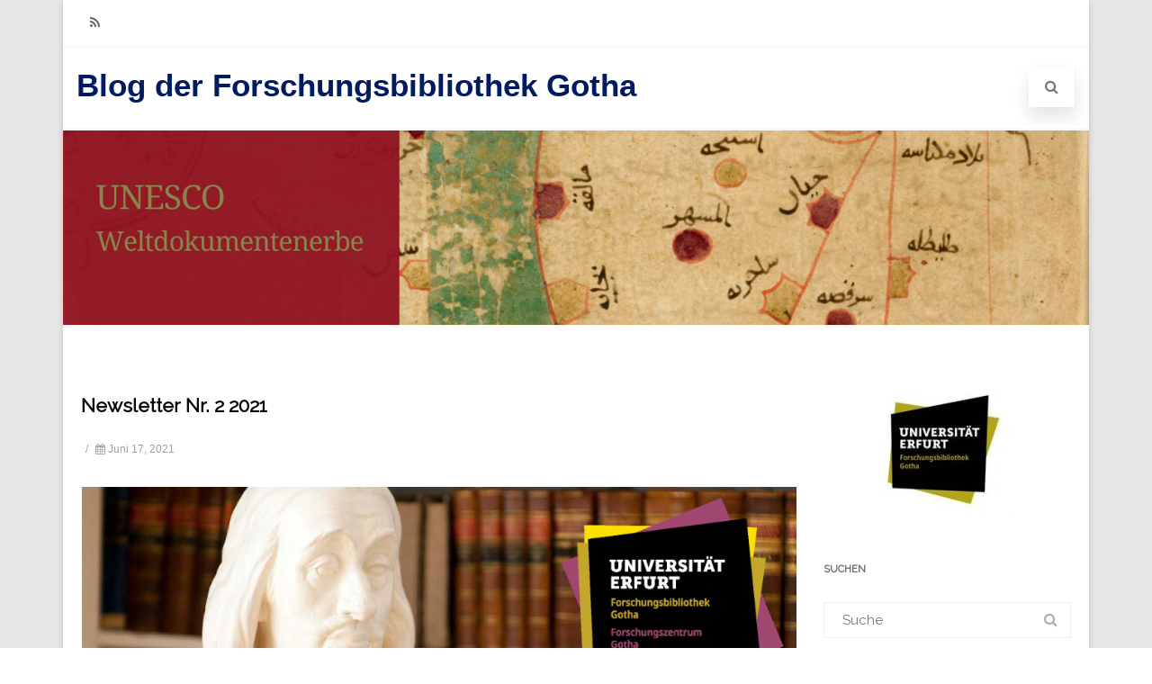

--- FILE ---
content_type: text/html; charset=UTF-8
request_url: https://blog-fbg.uni-erfurt.de/2021/06/newsletter-nr-2-2021/
body_size: 18019
content:
<!DOCTYPE html>
<html dir="ltr" lang="de" prefix="og: https://ogp.me/ns#">
<head>

	<meta charset="UTF-8Neueste Informationen: Aktuelles, Veranstaltungen, Erwerbungen und Fundstücke" />
	
	<meta name="viewport" content="width=device-width" />
	
	<link rel="profile" href="http://gmpg.org/xfn/11" />
	<link rel="pingback" href="https://blog-fbg.uni-erfurt.de/xmlrpc.php" />
	
	<title>Newsletter Nr. 2 2021 | Blog der Forschungsbibliothek Gotha</title>

		<!-- All in One SEO 4.9.3 - aioseo.com -->
	<meta name="robots" content="max-image-preview:large" />
	<meta name="author" content="Forschungsbibliothek Gotha"/>
	<link rel="canonical" href="https://blog-fbg.uni-erfurt.de/2021/06/newsletter-nr-2-2021/" />
	<meta name="generator" content="All in One SEO (AIOSEO) 4.9.3" />
		<meta property="og:locale" content="de_DE" />
		<meta property="og:site_name" content="Blog der Forschungsbibliothek Gotha | Neueste Informationen: Aktuelles, Veranstaltungen, Erwerbungen und Fundstücke" />
		<meta property="og:type" content="article" />
		<meta property="og:title" content="Newsletter Nr. 2 2021 | Blog der Forschungsbibliothek Gotha" />
		<meta property="og:url" content="https://blog-fbg.uni-erfurt.de/2021/06/newsletter-nr-2-2021/" />
		<meta property="article:published_time" content="2021-06-17T12:45:46+00:00" />
		<meta property="article:modified_time" content="2021-07-02T09:08:46+00:00" />
		<meta name="twitter:card" content="summary" />
		<meta name="twitter:title" content="Newsletter Nr. 2 2021 | Blog der Forschungsbibliothek Gotha" />
		<script type="application/ld+json" class="aioseo-schema">
			{"@context":"https:\/\/schema.org","@graph":[{"@type":"Article","@id":"https:\/\/blog-fbg.uni-erfurt.de\/2021\/06\/newsletter-nr-2-2021\/#article","name":"Newsletter Nr. 2 2021 | Blog der Forschungsbibliothek Gotha","headline":"Newsletter Nr. 2 2021","author":{"@id":"https:\/\/blog-fbg.uni-erfurt.de\/author\/fbg_gotha\/#author"},"publisher":{"@id":"https:\/\/blog-fbg.uni-erfurt.de\/#organization"},"image":{"@type":"ImageObject","url":"https:\/\/blog-fbg.uni-erfurt.de\/wp-content\/uploads\/2020\/09\/Schloss_Friedenstein_Ostturm-e1599473013170.jpg","width":1633,"height":1559},"datePublished":"2021-06-17T14:45:46+02:00","dateModified":"2021-07-02T11:08:46+02:00","inLanguage":"de-DE","mainEntityOfPage":{"@id":"https:\/\/blog-fbg.uni-erfurt.de\/2021\/06\/newsletter-nr-2-2021\/#webpage"},"isPartOf":{"@id":"https:\/\/blog-fbg.uni-erfurt.de\/2021\/06\/newsletter-nr-2-2021\/#webpage"},"articleSection":"Aktuelles, Allgemein, Newsletter, Forschungsbibliothek Gotha, Forschungszentrum Gotha, Newsletter, Sammlungs- und Forschungsverbund Gotha"},{"@type":"BreadcrumbList","@id":"https:\/\/blog-fbg.uni-erfurt.de\/2021\/06\/newsletter-nr-2-2021\/#breadcrumblist","itemListElement":[{"@type":"ListItem","@id":"https:\/\/blog-fbg.uni-erfurt.de#listItem","position":1,"name":"Home","item":"https:\/\/blog-fbg.uni-erfurt.de","nextItem":{"@type":"ListItem","@id":"https:\/\/blog-fbg.uni-erfurt.de\/category\/allgemein\/#listItem","name":"Allgemein"}},{"@type":"ListItem","@id":"https:\/\/blog-fbg.uni-erfurt.de\/category\/allgemein\/#listItem","position":2,"name":"Allgemein","item":"https:\/\/blog-fbg.uni-erfurt.de\/category\/allgemein\/","nextItem":{"@type":"ListItem","@id":"https:\/\/blog-fbg.uni-erfurt.de\/2021\/06\/newsletter-nr-2-2021\/#listItem","name":"Newsletter Nr. 2 2021"},"previousItem":{"@type":"ListItem","@id":"https:\/\/blog-fbg.uni-erfurt.de#listItem","name":"Home"}},{"@type":"ListItem","@id":"https:\/\/blog-fbg.uni-erfurt.de\/2021\/06\/newsletter-nr-2-2021\/#listItem","position":3,"name":"Newsletter Nr. 2 2021","previousItem":{"@type":"ListItem","@id":"https:\/\/blog-fbg.uni-erfurt.de\/category\/allgemein\/#listItem","name":"Allgemein"}}]},{"@type":"Organization","@id":"https:\/\/blog-fbg.uni-erfurt.de\/#organization","name":"Forschungsbibliothek Gotha","description":"Neueste Informationen: Aktuelles, Veranstaltungen, Erwerbungen und Fundst\u00fccke","url":"https:\/\/blog-fbg.uni-erfurt.de\/","telephone":"+493617375540","logo":{"@type":"ImageObject","url":"https:\/\/blog-fbg.uni-erfurt.de\/wp-content\/uploads\/2019\/12\/Kopfbild_Newsletter_Beitragsbild.png","@id":"https:\/\/blog-fbg.uni-erfurt.de\/2021\/06\/newsletter-nr-2-2021\/#organizationLogo","width":422,"height":307},"image":{"@id":"https:\/\/blog-fbg.uni-erfurt.de\/2021\/06\/newsletter-nr-2-2021\/#organizationLogo"}},{"@type":"Person","@id":"https:\/\/blog-fbg.uni-erfurt.de\/author\/fbg_gotha\/#author","url":"https:\/\/blog-fbg.uni-erfurt.de\/author\/fbg_gotha\/","name":"Forschungsbibliothek Gotha","image":{"@type":"ImageObject","@id":"https:\/\/blog-fbg.uni-erfurt.de\/2021\/06\/newsletter-nr-2-2021\/#authorImage","url":"https:\/\/secure.gravatar.com\/avatar\/e982f0c8e3b48a51c9c99c0a28a53943dc221ef951aaaef0c053ea65244064e5?s=96&d=mm&r=g","width":96,"height":96,"caption":"Forschungsbibliothek Gotha"}},{"@type":"WebPage","@id":"https:\/\/blog-fbg.uni-erfurt.de\/2021\/06\/newsletter-nr-2-2021\/#webpage","url":"https:\/\/blog-fbg.uni-erfurt.de\/2021\/06\/newsletter-nr-2-2021\/","name":"Newsletter Nr. 2 2021 | Blog der Forschungsbibliothek Gotha","inLanguage":"de-DE","isPartOf":{"@id":"https:\/\/blog-fbg.uni-erfurt.de\/#website"},"breadcrumb":{"@id":"https:\/\/blog-fbg.uni-erfurt.de\/2021\/06\/newsletter-nr-2-2021\/#breadcrumblist"},"author":{"@id":"https:\/\/blog-fbg.uni-erfurt.de\/author\/fbg_gotha\/#author"},"creator":{"@id":"https:\/\/blog-fbg.uni-erfurt.de\/author\/fbg_gotha\/#author"},"image":{"@type":"ImageObject","url":"https:\/\/blog-fbg.uni-erfurt.de\/wp-content\/uploads\/2020\/09\/Schloss_Friedenstein_Ostturm-e1599473013170.jpg","@id":"https:\/\/blog-fbg.uni-erfurt.de\/2021\/06\/newsletter-nr-2-2021\/#mainImage","width":1633,"height":1559},"primaryImageOfPage":{"@id":"https:\/\/blog-fbg.uni-erfurt.de\/2021\/06\/newsletter-nr-2-2021\/#mainImage"},"datePublished":"2021-06-17T14:45:46+02:00","dateModified":"2021-07-02T11:08:46+02:00"},{"@type":"WebSite","@id":"https:\/\/blog-fbg.uni-erfurt.de\/#website","url":"https:\/\/blog-fbg.uni-erfurt.de\/","name":"Blog der Forschungsbibliothek Gotha","description":"Neueste Informationen: Aktuelles, Veranstaltungen, Erwerbungen und Fundst\u00fccke","inLanguage":"de-DE","publisher":{"@id":"https:\/\/blog-fbg.uni-erfurt.de\/#organization"}}]}
		</script>
		<!-- All in One SEO -->

<link href='https://fonts.gstatic.com' crossorigin rel='preconnect' />
<link rel="alternate" type="application/rss+xml" title="Blog der Forschungsbibliothek Gotha &raquo; Feed" href="https://blog-fbg.uni-erfurt.de/feed/" />
<link rel="alternate" type="application/rss+xml" title="Blog der Forschungsbibliothek Gotha &raquo; Kommentar-Feed" href="https://blog-fbg.uni-erfurt.de/comments/feed/" />
<link rel="alternate" title="oEmbed (JSON)" type="application/json+oembed" href="https://blog-fbg.uni-erfurt.de/wp-json/oembed/1.0/embed?url=https%3A%2F%2Fblog-fbg.uni-erfurt.de%2F2021%2F06%2Fnewsletter-nr-2-2021%2F" />
<link rel="alternate" title="oEmbed (XML)" type="text/xml+oembed" href="https://blog-fbg.uni-erfurt.de/wp-json/oembed/1.0/embed?url=https%3A%2F%2Fblog-fbg.uni-erfurt.de%2F2021%2F06%2Fnewsletter-nr-2-2021%2F&#038;format=xml" />
<style id='wp-img-auto-sizes-contain-inline-css' type='text/css'>
img:is([sizes=auto i],[sizes^="auto," i]){contain-intrinsic-size:3000px 1500px}
/*# sourceURL=wp-img-auto-sizes-contain-inline-css */
</style>
<style id='wp-emoji-styles-inline-css' type='text/css'>

	img.wp-smiley, img.emoji {
		display: inline !important;
		border: none !important;
		box-shadow: none !important;
		height: 1em !important;
		width: 1em !important;
		margin: 0 0.07em !important;
		vertical-align: -0.1em !important;
		background: none !important;
		padding: 0 !important;
	}
/*# sourceURL=wp-emoji-styles-inline-css */
</style>
<style id='wp-block-library-inline-css' type='text/css'>
:root{--wp-block-synced-color:#7a00df;--wp-block-synced-color--rgb:122,0,223;--wp-bound-block-color:var(--wp-block-synced-color);--wp-editor-canvas-background:#ddd;--wp-admin-theme-color:#007cba;--wp-admin-theme-color--rgb:0,124,186;--wp-admin-theme-color-darker-10:#006ba1;--wp-admin-theme-color-darker-10--rgb:0,107,160.5;--wp-admin-theme-color-darker-20:#005a87;--wp-admin-theme-color-darker-20--rgb:0,90,135;--wp-admin-border-width-focus:2px}@media (min-resolution:192dpi){:root{--wp-admin-border-width-focus:1.5px}}.wp-element-button{cursor:pointer}:root .has-very-light-gray-background-color{background-color:#eee}:root .has-very-dark-gray-background-color{background-color:#313131}:root .has-very-light-gray-color{color:#eee}:root .has-very-dark-gray-color{color:#313131}:root .has-vivid-green-cyan-to-vivid-cyan-blue-gradient-background{background:linear-gradient(135deg,#00d084,#0693e3)}:root .has-purple-crush-gradient-background{background:linear-gradient(135deg,#34e2e4,#4721fb 50%,#ab1dfe)}:root .has-hazy-dawn-gradient-background{background:linear-gradient(135deg,#faaca8,#dad0ec)}:root .has-subdued-olive-gradient-background{background:linear-gradient(135deg,#fafae1,#67a671)}:root .has-atomic-cream-gradient-background{background:linear-gradient(135deg,#fdd79a,#004a59)}:root .has-nightshade-gradient-background{background:linear-gradient(135deg,#330968,#31cdcf)}:root .has-midnight-gradient-background{background:linear-gradient(135deg,#020381,#2874fc)}:root{--wp--preset--font-size--normal:16px;--wp--preset--font-size--huge:42px}.has-regular-font-size{font-size:1em}.has-larger-font-size{font-size:2.625em}.has-normal-font-size{font-size:var(--wp--preset--font-size--normal)}.has-huge-font-size{font-size:var(--wp--preset--font-size--huge)}.has-text-align-center{text-align:center}.has-text-align-left{text-align:left}.has-text-align-right{text-align:right}.has-fit-text{white-space:nowrap!important}#end-resizable-editor-section{display:none}.aligncenter{clear:both}.items-justified-left{justify-content:flex-start}.items-justified-center{justify-content:center}.items-justified-right{justify-content:flex-end}.items-justified-space-between{justify-content:space-between}.screen-reader-text{border:0;clip-path:inset(50%);height:1px;margin:-1px;overflow:hidden;padding:0;position:absolute;width:1px;word-wrap:normal!important}.screen-reader-text:focus{background-color:#ddd;clip-path:none;color:#444;display:block;font-size:1em;height:auto;left:5px;line-height:normal;padding:15px 23px 14px;text-decoration:none;top:5px;width:auto;z-index:100000}html :where(.has-border-color){border-style:solid}html :where([style*=border-top-color]){border-top-style:solid}html :where([style*=border-right-color]){border-right-style:solid}html :where([style*=border-bottom-color]){border-bottom-style:solid}html :where([style*=border-left-color]){border-left-style:solid}html :where([style*=border-width]){border-style:solid}html :where([style*=border-top-width]){border-top-style:solid}html :where([style*=border-right-width]){border-right-style:solid}html :where([style*=border-bottom-width]){border-bottom-style:solid}html :where([style*=border-left-width]){border-left-style:solid}html :where(img[class*=wp-image-]){height:auto;max-width:100%}:where(figure){margin:0 0 1em}html :where(.is-position-sticky){--wp-admin--admin-bar--position-offset:var(--wp-admin--admin-bar--height,0px)}@media screen and (max-width:600px){html :where(.is-position-sticky){--wp-admin--admin-bar--position-offset:0px}}

/*# sourceURL=wp-block-library-inline-css */
</style><style id='global-styles-inline-css' type='text/css'>
:root{--wp--preset--aspect-ratio--square: 1;--wp--preset--aspect-ratio--4-3: 4/3;--wp--preset--aspect-ratio--3-4: 3/4;--wp--preset--aspect-ratio--3-2: 3/2;--wp--preset--aspect-ratio--2-3: 2/3;--wp--preset--aspect-ratio--16-9: 16/9;--wp--preset--aspect-ratio--9-16: 9/16;--wp--preset--color--black: #000000;--wp--preset--color--cyan-bluish-gray: #abb8c3;--wp--preset--color--white: #ffffff;--wp--preset--color--pale-pink: #f78da7;--wp--preset--color--vivid-red: #cf2e2e;--wp--preset--color--luminous-vivid-orange: #ff6900;--wp--preset--color--luminous-vivid-amber: #fcb900;--wp--preset--color--light-green-cyan: #7bdcb5;--wp--preset--color--vivid-green-cyan: #00d084;--wp--preset--color--pale-cyan-blue: #8ed1fc;--wp--preset--color--vivid-cyan-blue: #0693e3;--wp--preset--color--vivid-purple: #9b51e0;--wp--preset--gradient--vivid-cyan-blue-to-vivid-purple: linear-gradient(135deg,rgb(6,147,227) 0%,rgb(155,81,224) 100%);--wp--preset--gradient--light-green-cyan-to-vivid-green-cyan: linear-gradient(135deg,rgb(122,220,180) 0%,rgb(0,208,130) 100%);--wp--preset--gradient--luminous-vivid-amber-to-luminous-vivid-orange: linear-gradient(135deg,rgb(252,185,0) 0%,rgb(255,105,0) 100%);--wp--preset--gradient--luminous-vivid-orange-to-vivid-red: linear-gradient(135deg,rgb(255,105,0) 0%,rgb(207,46,46) 100%);--wp--preset--gradient--very-light-gray-to-cyan-bluish-gray: linear-gradient(135deg,rgb(238,238,238) 0%,rgb(169,184,195) 100%);--wp--preset--gradient--cool-to-warm-spectrum: linear-gradient(135deg,rgb(74,234,220) 0%,rgb(151,120,209) 20%,rgb(207,42,186) 40%,rgb(238,44,130) 60%,rgb(251,105,98) 80%,rgb(254,248,76) 100%);--wp--preset--gradient--blush-light-purple: linear-gradient(135deg,rgb(255,206,236) 0%,rgb(152,150,240) 100%);--wp--preset--gradient--blush-bordeaux: linear-gradient(135deg,rgb(254,205,165) 0%,rgb(254,45,45) 50%,rgb(107,0,62) 100%);--wp--preset--gradient--luminous-dusk: linear-gradient(135deg,rgb(255,203,112) 0%,rgb(199,81,192) 50%,rgb(65,88,208) 100%);--wp--preset--gradient--pale-ocean: linear-gradient(135deg,rgb(255,245,203) 0%,rgb(182,227,212) 50%,rgb(51,167,181) 100%);--wp--preset--gradient--electric-grass: linear-gradient(135deg,rgb(202,248,128) 0%,rgb(113,206,126) 100%);--wp--preset--gradient--midnight: linear-gradient(135deg,rgb(2,3,129) 0%,rgb(40,116,252) 100%);--wp--preset--font-size--small: 13px;--wp--preset--font-size--medium: 20px;--wp--preset--font-size--large: 36px;--wp--preset--font-size--x-large: 42px;--wp--preset--spacing--20: 0.44rem;--wp--preset--spacing--30: 0.67rem;--wp--preset--spacing--40: 1rem;--wp--preset--spacing--50: 1.5rem;--wp--preset--spacing--60: 2.25rem;--wp--preset--spacing--70: 3.38rem;--wp--preset--spacing--80: 5.06rem;--wp--preset--shadow--natural: 6px 6px 9px rgba(0, 0, 0, 0.2);--wp--preset--shadow--deep: 12px 12px 50px rgba(0, 0, 0, 0.4);--wp--preset--shadow--sharp: 6px 6px 0px rgba(0, 0, 0, 0.2);--wp--preset--shadow--outlined: 6px 6px 0px -3px rgb(255, 255, 255), 6px 6px rgb(0, 0, 0);--wp--preset--shadow--crisp: 6px 6px 0px rgb(0, 0, 0);}:where(.is-layout-flex){gap: 0.5em;}:where(.is-layout-grid){gap: 0.5em;}body .is-layout-flex{display: flex;}.is-layout-flex{flex-wrap: wrap;align-items: center;}.is-layout-flex > :is(*, div){margin: 0;}body .is-layout-grid{display: grid;}.is-layout-grid > :is(*, div){margin: 0;}:where(.wp-block-columns.is-layout-flex){gap: 2em;}:where(.wp-block-columns.is-layout-grid){gap: 2em;}:where(.wp-block-post-template.is-layout-flex){gap: 1.25em;}:where(.wp-block-post-template.is-layout-grid){gap: 1.25em;}.has-black-color{color: var(--wp--preset--color--black) !important;}.has-cyan-bluish-gray-color{color: var(--wp--preset--color--cyan-bluish-gray) !important;}.has-white-color{color: var(--wp--preset--color--white) !important;}.has-pale-pink-color{color: var(--wp--preset--color--pale-pink) !important;}.has-vivid-red-color{color: var(--wp--preset--color--vivid-red) !important;}.has-luminous-vivid-orange-color{color: var(--wp--preset--color--luminous-vivid-orange) !important;}.has-luminous-vivid-amber-color{color: var(--wp--preset--color--luminous-vivid-amber) !important;}.has-light-green-cyan-color{color: var(--wp--preset--color--light-green-cyan) !important;}.has-vivid-green-cyan-color{color: var(--wp--preset--color--vivid-green-cyan) !important;}.has-pale-cyan-blue-color{color: var(--wp--preset--color--pale-cyan-blue) !important;}.has-vivid-cyan-blue-color{color: var(--wp--preset--color--vivid-cyan-blue) !important;}.has-vivid-purple-color{color: var(--wp--preset--color--vivid-purple) !important;}.has-black-background-color{background-color: var(--wp--preset--color--black) !important;}.has-cyan-bluish-gray-background-color{background-color: var(--wp--preset--color--cyan-bluish-gray) !important;}.has-white-background-color{background-color: var(--wp--preset--color--white) !important;}.has-pale-pink-background-color{background-color: var(--wp--preset--color--pale-pink) !important;}.has-vivid-red-background-color{background-color: var(--wp--preset--color--vivid-red) !important;}.has-luminous-vivid-orange-background-color{background-color: var(--wp--preset--color--luminous-vivid-orange) !important;}.has-luminous-vivid-amber-background-color{background-color: var(--wp--preset--color--luminous-vivid-amber) !important;}.has-light-green-cyan-background-color{background-color: var(--wp--preset--color--light-green-cyan) !important;}.has-vivid-green-cyan-background-color{background-color: var(--wp--preset--color--vivid-green-cyan) !important;}.has-pale-cyan-blue-background-color{background-color: var(--wp--preset--color--pale-cyan-blue) !important;}.has-vivid-cyan-blue-background-color{background-color: var(--wp--preset--color--vivid-cyan-blue) !important;}.has-vivid-purple-background-color{background-color: var(--wp--preset--color--vivid-purple) !important;}.has-black-border-color{border-color: var(--wp--preset--color--black) !important;}.has-cyan-bluish-gray-border-color{border-color: var(--wp--preset--color--cyan-bluish-gray) !important;}.has-white-border-color{border-color: var(--wp--preset--color--white) !important;}.has-pale-pink-border-color{border-color: var(--wp--preset--color--pale-pink) !important;}.has-vivid-red-border-color{border-color: var(--wp--preset--color--vivid-red) !important;}.has-luminous-vivid-orange-border-color{border-color: var(--wp--preset--color--luminous-vivid-orange) !important;}.has-luminous-vivid-amber-border-color{border-color: var(--wp--preset--color--luminous-vivid-amber) !important;}.has-light-green-cyan-border-color{border-color: var(--wp--preset--color--light-green-cyan) !important;}.has-vivid-green-cyan-border-color{border-color: var(--wp--preset--color--vivid-green-cyan) !important;}.has-pale-cyan-blue-border-color{border-color: var(--wp--preset--color--pale-cyan-blue) !important;}.has-vivid-cyan-blue-border-color{border-color: var(--wp--preset--color--vivid-cyan-blue) !important;}.has-vivid-purple-border-color{border-color: var(--wp--preset--color--vivid-purple) !important;}.has-vivid-cyan-blue-to-vivid-purple-gradient-background{background: var(--wp--preset--gradient--vivid-cyan-blue-to-vivid-purple) !important;}.has-light-green-cyan-to-vivid-green-cyan-gradient-background{background: var(--wp--preset--gradient--light-green-cyan-to-vivid-green-cyan) !important;}.has-luminous-vivid-amber-to-luminous-vivid-orange-gradient-background{background: var(--wp--preset--gradient--luminous-vivid-amber-to-luminous-vivid-orange) !important;}.has-luminous-vivid-orange-to-vivid-red-gradient-background{background: var(--wp--preset--gradient--luminous-vivid-orange-to-vivid-red) !important;}.has-very-light-gray-to-cyan-bluish-gray-gradient-background{background: var(--wp--preset--gradient--very-light-gray-to-cyan-bluish-gray) !important;}.has-cool-to-warm-spectrum-gradient-background{background: var(--wp--preset--gradient--cool-to-warm-spectrum) !important;}.has-blush-light-purple-gradient-background{background: var(--wp--preset--gradient--blush-light-purple) !important;}.has-blush-bordeaux-gradient-background{background: var(--wp--preset--gradient--blush-bordeaux) !important;}.has-luminous-dusk-gradient-background{background: var(--wp--preset--gradient--luminous-dusk) !important;}.has-pale-ocean-gradient-background{background: var(--wp--preset--gradient--pale-ocean) !important;}.has-electric-grass-gradient-background{background: var(--wp--preset--gradient--electric-grass) !important;}.has-midnight-gradient-background{background: var(--wp--preset--gradient--midnight) !important;}.has-small-font-size{font-size: var(--wp--preset--font-size--small) !important;}.has-medium-font-size{font-size: var(--wp--preset--font-size--medium) !important;}.has-large-font-size{font-size: var(--wp--preset--font-size--large) !important;}.has-x-large-font-size{font-size: var(--wp--preset--font-size--x-large) !important;}
/*# sourceURL=global-styles-inline-css */
</style>

<style id='classic-theme-styles-inline-css' type='text/css'>
/*! This file is auto-generated */
.wp-block-button__link{color:#fff;background-color:#32373c;border-radius:9999px;box-shadow:none;text-decoration:none;padding:calc(.667em + 2px) calc(1.333em + 2px);font-size:1.125em}.wp-block-file__button{background:#32373c;color:#fff;text-decoration:none}
/*# sourceURL=/wp-includes/css/classic-themes.min.css */
</style>
<link rel='stylesheet' id='email-subscribers-css' href='https://blog-fbg.uni-erfurt.de/wp-content/plugins/email-subscribers/lite/public/css/email-subscribers-public.css?ver=5.9.14' type='text/css' media='all' />
<link rel='stylesheet' id='agama-font-awesome-css' href='https://blog-fbg.uni-erfurt.de/wp-content/themes/agama/assets/css/font-awesome.min.css?ver=4.7.0' type='text/css' media='all' />
<link rel='stylesheet' id='agama-bootstrap-css' href='https://blog-fbg.uni-erfurt.de/wp-content/themes/agama/assets/css/bootstrap.min.css?ver=4.1.3' type='text/css' media='all' />
<link rel='stylesheet' id='agama-style-css' href='https://blog-fbg.uni-erfurt.de/wp-content/themes/agama/style.css?ver=1.7.2' type='text/css' media='all' />
<style id='agama-style-inline-css' type='text/css'>
body {background: linear-gradient( to right, #e6e6e6 0, #e6e6e6 100%)}#agama-header-image .header-image {
                background-image: url(https://blog-fbg.uni-erfurt.de/wp-content/uploads/2023/01/FBG_Blog_2023.jpg);
            }.footer-widgets {background: linear-gradient( to right, #2C3460 0, #2C3460 100%)}#agama-footer {background: linear-gradient( to right, #2C3460 0, #2C3460 100%)}
/*# sourceURL=agama-style-inline-css */
</style>
<link rel='stylesheet' id='agama-animate-css' href='https://blog-fbg.uni-erfurt.de/wp-content/themes/agama/assets/css/animate.min.css?ver=3.5.1' type='text/css' media='all' />
<link rel='stylesheet' id='tablepress-default-css' href='https://blog-fbg.uni-erfurt.de/wp-content/plugins/tablepress/css/build/default.css?ver=3.2.6' type='text/css' media='all' />
<script type="text/javascript" src="https://blog-fbg.uni-erfurt.de/wp-includes/js/jquery/jquery.min.js?ver=3.7.1" id="jquery-core-js"></script>
<script type="text/javascript" src="https://blog-fbg.uni-erfurt.de/wp-includes/js/jquery/jquery-migrate.min.js?ver=3.4.1" id="jquery-migrate-js"></script>
<script type="text/javascript" src="https://blog-fbg.uni-erfurt.de/wp-content/themes/agama/assets/js/plugins.js?ver=1.7.2" id="agama-plugins-js"></script>
<link rel="EditURI" type="application/rsd+xml" title="RSD" href="https://blog-fbg.uni-erfurt.de/xmlrpc.php?rsd" />
<meta name="generator" content="WordPress 6.9" />
<link rel='shortlink' href='https://blog-fbg.uni-erfurt.de/?p=6256' />
<!-- start Simple Custom CSS and JS -->
<style type="text/css">
.table_componentlm {
    overflow: auto;
    width: 100%;
}

.table_componentlm table {
    border: 1px solid #dededf;
    height: 100%;
    width: 100%;
    table-layout: auto;
    border-collapse: collapse;
    border-spacing: 1px;
    text-align: left;
}

.table_componentlm caption {
    caption-side: top;
    text-align: left;
}

.table_componentlm th {
    border: 1px solid #dededf;
    background-color: #eceff1;
    color: #000000;
    padding: 5px;
}

.table_componentlm td {
    border: 1px solid #dededf;
    background-color: #ffffff;
    color: #000000;
    padding: 5px;
}

</style>
<!-- end Simple Custom CSS and JS -->
<!-- start Simple Custom CSS and JS -->
<style type="text/css">
a.languageLink_LM {
  color: #921c27;
	}

a.languageLink_LM:link {
  color: #921c27;
	}

a.languageLink_LM:active {
  color: #921c27;
  font-weight: bold;
  text-decoration: underline;
	}

a.languageLink_LM:visited {
  color: #921c27;
  text-decoration: underline;
	}</style>
<!-- end Simple Custom CSS and JS -->
<!-- start Simple Custom CSS and JS -->
<style type="text/css">
.Lit-list-LM li {
	margin-bottom: 1em;
	list-style: square;
	list-style-position: outside;
	margin-left: 3em;
}
</style>
<!-- end Simple Custom CSS and JS -->
<!-- start Simple Custom CSS and JS -->
<style type="text/css">
.Abb-list-LM li::before {
	font-weight: bold;
}

.Abb-list-LM li {
	list-style: none;
	margin-bottom: 1em;
	margin-left: 2em;
}

ol.Abb-list-LM li::before {
 	content:"Abb. " counter(list-item)": ";
}

.Abb-list-LM-En li::before {
	font-weight: bold;
}

.Abb-list-LM-En li {
	list-style: none;
	margin-bottom: 1em;
	margin-left: 2em;
}

ol.Abb-list-LM-En li::before {
 	content:"Fig. " counter(list-item)": ";
}</style>
<!-- end Simple Custom CSS and JS -->
<!-- start Simple Custom CSS and JS -->
<style type="text/css">
.widget-cat-LM >div {
	font-size: 0.928571429rem;
	line-height: 1.0;
	border-bottom: 1px dashed #e3e3e3;
	padding: 10px 10px 10px 0;
}</style>
<!-- end Simple Custom CSS and JS -->
<!-- Analytics by WP Statistics - https://wp-statistics.com -->
	<style type="text/css" id="agama-customize-css">
        #agama-mobile-nav ul > li.menu-item-has-children > .dropdown-toggle,
    #agama-mobile-nav ul > li.menu-item-has-children > .dropdown-toggle.collapsed {
        color: ;
    }
        
    	
		
	.sm-form-control:focus {
		border: 2px solid #5975A5 !important;
	}
	
	.entry-content .more-link {
		border-bottom: 1px solid #5975A5;
		color: #5975A5;
	}
	
	.comment-content .comment-author cite {
		background-color: #5975A5;
		border: 1px solid #5975A5;
	}
	
	#respond #submit {
		background-color: #5975A5;
	}
	
		blockquote {
		border-left: 3px solid #5975A5;
	}
		
	#page-title a:hover { color: #5975A5; }
	
	.breadcrumb a:hover { color: #5975A5; }
	
		
	button,
	.button,
	.entry-date .date-box {
		background-color: #5975A5;
	}
	
	.button-3d:hover {
		background-color: #5975A5;
	}
	
	.entry-date .format-box svg {
	fill: #5975A5;
	color: #5975A5;
    width: 35px;
    margin-bottom: -18px;
    margin-top: -10px;
	}
	
	.vision_tabs #tabs li.active a {
		border-top: 3px solid #5975A5;
	}
	
	#toTop:hover {
		background-color: #5975A5;
	}
	
	.footer-widgets .widget-title:after {
		background: #5975A5;
	}
	</style>
	<style id="kirki-inline-styles">#masthead:not(.shrinked) .site-title a{font-size:35px;font-weight:700;}body{font-size:15px;font-weight:400;letter-spacing:0px;line-height:1;text-align:left;text-transform:none;color:#0a0a0a;}#agama-top-nav a{font-family:Noto Sans;font-size:12px;font-weight:400;letter-spacing:0px;text-transform:uppercase;color:#757575;}#agama-primary-nav a{font-family:Noto Sans;font-size:16px;font-weight:700;letter-spacing:0px;text-transform:capitalize;}#agama-mobile-nav a{font-family:Noto Sans;font-size:14px;font-weight:700;letter-spacing:0px;text-transform:uppercase;color:#757575;}#agama-mobile-nav ul > li.menu-item-has-children.open > a{font-family:Noto Sans;font-size:14px;font-weight:700;letter-spacing:0px;text-transform:uppercase;}#agama-mobile-nav ul > li > ul li.menu-item-has-children > a{font-family:Noto Sans;font-size:14px;font-weight:700;letter-spacing:0px;text-transform:uppercase;}a:hover, .mobile-menu-toggle-label, .vision-search-submit:hover, .entry-title a:hover, .entry-meta a:not(.button):hover, .entry-content a:hover, .comment-content a:hover, .single-line-meta a:hover, a.comment-reply-link:hover, a.comment-edit-link:hover, article header a:hover, .comments-title span, .comment-reply-title span, .widget a:hover, .comments-link a:hover, .entry-header header a:hover, .tagcloud a:hover, footer[role="contentinfo"] a:hover{color:#5975A5;}.mobile-menu-toggle-inner, .mobile-menu-toggle-inner::before, .mobile-menu-toggle-inner::after, .woocommerce span.onsale, .woocommerce #respond input#submit.alt, .woocommerce a.button.alt, .woocommerce button.button.alt, .woocommerce input.button.alt, .loader-ellips__dot{background-color:#5975A5;}#masthead:not(.header_v1), ul.agama-navigation ul:not(.mega-menu-column){border-top-color:#5975A5;}#masthead.header_v2, .tagcloud a:hover, .wpcf7-text:focus, .wpcf7-email:focus, .wpcf7-textarea:focus{border-color:#5975A5;}#masthead h1 a{color:#001b60;}#masthead h1 a:hover{color:#aa9400;}#masthead:not(.header_v1){background-color:#FFFFFF;border-top-width:0px;}#masthead nav:not(.mobile-menu) ul li ul{background-color:#FFFFFF;}.header_v2 #agama-primary-nav, #agama-top-social li{border-color:rgba(247,247,247,0.97);}.agama-top-nav-wrapper{-webkit-box-shadow:0 1px 4px 0 rgba(247,247,247,0.97);-moz-box-shadow:0 1px 4px 0 rgba(247,247,247,0.97);box-shadow:0 1px 4px 0 rgba(247,247,247,0.97);}#agama-top-nav a:visited{color:#757575;}#agama-top-nav a:hover{color:#040056;}#agama-top-nav a:active{color:#040056;}#agama-primary-nav ul.agama-navigation a{color:#283c70;}#agama-primary-nav ul.agama-navigation a:visited{color:#2c3775;}#agama-primary-nav ul.agama-navigation a:hover{color:#040056;}#agama-primary-nav ul.agama-navigation a:active{color:#040056;}#agama-mobile-nav a:visited{color:#757575;}#agama-mobile-nav a:hover{color:#333333;}#agama-mobile-nav a:active{color:#333333;}#masthead ul.navbar-buttons a, .mobile-menu-toggle .mobile-menu-toggle-label{color:#757575;}#masthead ul.navbar-buttons a:hover, .mobile-menu-toggle:hover .mobile-menu-toggle-label{color:#333333;}.mobile-menu-toggle .mobile-menu-toggle-inner, .mobile-menu-toggle .mobile-menu-toggle-inner::before, .mobile-menu-toggle .mobile-menu-toggle-inner::after{background-color:#757575;}.mobile-menu-toggle:hover .mobile-menu-toggle-inner, .mobile-menu-toggle:hover .mobile-menu-toggle-inner::before, .mobile-menu-toggle:hover .mobile-menu-toggle-inner::after{background-color:#333333;}#page-title{background-color:#F5F5F5;}#page-title h1, .breadcrumb > .active{color:#444;}#page-title a{color:#444;}.camera_overlayer{background:rgba(26,131,192,0.5);}#agama-footer .site-info a{color:#cddeee;}#agama-footer .social a{color:#cddeee;}body.header_v2 #agama-main-wrapper{margin-top:0px;}{:desktop;}#agama-header-image .header-image{height:30vh;}/* cyrillic-ext */
@font-face {
  font-family: 'Montserrat';
  font-style: normal;
  font-weight: 900;
  font-display: swap;
  src: url(https://blog-fbg.uni-erfurt.de/wp-content/fonts/montserrat/font) format('woff');
  unicode-range: U+0460-052F, U+1C80-1C8A, U+20B4, U+2DE0-2DFF, U+A640-A69F, U+FE2E-FE2F;
}
/* cyrillic */
@font-face {
  font-family: 'Montserrat';
  font-style: normal;
  font-weight: 900;
  font-display: swap;
  src: url(https://blog-fbg.uni-erfurt.de/wp-content/fonts/montserrat/font) format('woff');
  unicode-range: U+0301, U+0400-045F, U+0490-0491, U+04B0-04B1, U+2116;
}
/* vietnamese */
@font-face {
  font-family: 'Montserrat';
  font-style: normal;
  font-weight: 900;
  font-display: swap;
  src: url(https://blog-fbg.uni-erfurt.de/wp-content/fonts/montserrat/font) format('woff');
  unicode-range: U+0102-0103, U+0110-0111, U+0128-0129, U+0168-0169, U+01A0-01A1, U+01AF-01B0, U+0300-0301, U+0303-0304, U+0308-0309, U+0323, U+0329, U+1EA0-1EF9, U+20AB;
}
/* latin-ext */
@font-face {
  font-family: 'Montserrat';
  font-style: normal;
  font-weight: 900;
  font-display: swap;
  src: url(https://blog-fbg.uni-erfurt.de/wp-content/fonts/montserrat/font) format('woff');
  unicode-range: U+0100-02BA, U+02BD-02C5, U+02C7-02CC, U+02CE-02D7, U+02DD-02FF, U+0304, U+0308, U+0329, U+1D00-1DBF, U+1E00-1E9F, U+1EF2-1EFF, U+2020, U+20A0-20AB, U+20AD-20C0, U+2113, U+2C60-2C7F, U+A720-A7FF;
}
/* latin */
@font-face {
  font-family: 'Montserrat';
  font-style: normal;
  font-weight: 900;
  font-display: swap;
  src: url(https://blog-fbg.uni-erfurt.de/wp-content/fonts/montserrat/font) format('woff');
  unicode-range: U+0000-00FF, U+0131, U+0152-0153, U+02BB-02BC, U+02C6, U+02DA, U+02DC, U+0304, U+0308, U+0329, U+2000-206F, U+20AC, U+2122, U+2191, U+2193, U+2212, U+2215, U+FEFF, U+FFFD;
}/* cyrillic-ext */
@font-face {
  font-family: 'Raleway';
  font-style: normal;
  font-weight: 400;
  font-display: swap;
  src: url(https://blog-fbg.uni-erfurt.de/wp-content/fonts/raleway/font) format('woff');
  unicode-range: U+0460-052F, U+1C80-1C8A, U+20B4, U+2DE0-2DFF, U+A640-A69F, U+FE2E-FE2F;
}
/* cyrillic */
@font-face {
  font-family: 'Raleway';
  font-style: normal;
  font-weight: 400;
  font-display: swap;
  src: url(https://blog-fbg.uni-erfurt.de/wp-content/fonts/raleway/font) format('woff');
  unicode-range: U+0301, U+0400-045F, U+0490-0491, U+04B0-04B1, U+2116;
}
/* vietnamese */
@font-face {
  font-family: 'Raleway';
  font-style: normal;
  font-weight: 400;
  font-display: swap;
  src: url(https://blog-fbg.uni-erfurt.de/wp-content/fonts/raleway/font) format('woff');
  unicode-range: U+0102-0103, U+0110-0111, U+0128-0129, U+0168-0169, U+01A0-01A1, U+01AF-01B0, U+0300-0301, U+0303-0304, U+0308-0309, U+0323, U+0329, U+1EA0-1EF9, U+20AB;
}
/* latin-ext */
@font-face {
  font-family: 'Raleway';
  font-style: normal;
  font-weight: 400;
  font-display: swap;
  src: url(https://blog-fbg.uni-erfurt.de/wp-content/fonts/raleway/font) format('woff');
  unicode-range: U+0100-02BA, U+02BD-02C5, U+02C7-02CC, U+02CE-02D7, U+02DD-02FF, U+0304, U+0308, U+0329, U+1D00-1DBF, U+1E00-1E9F, U+1EF2-1EFF, U+2020, U+20A0-20AB, U+20AD-20C0, U+2113, U+2C60-2C7F, U+A720-A7FF;
}
/* latin */
@font-face {
  font-family: 'Raleway';
  font-style: normal;
  font-weight: 400;
  font-display: swap;
  src: url(https://blog-fbg.uni-erfurt.de/wp-content/fonts/raleway/font) format('woff');
  unicode-range: U+0000-00FF, U+0131, U+0152-0153, U+02BB-02BC, U+02C6, U+02DA, U+02DC, U+0304, U+0308, U+0329, U+2000-206F, U+20AC, U+2122, U+2191, U+2193, U+2212, U+2215, U+FEFF, U+FFFD;
}/* cyrillic-ext */
@font-face {
  font-family: 'Noto Sans';
  font-style: normal;
  font-weight: 400;
  font-stretch: normal;
  font-display: swap;
  src: url(https://blog-fbg.uni-erfurt.de/wp-content/fonts/noto-sans/font) format('woff');
  unicode-range: U+0460-052F, U+1C80-1C8A, U+20B4, U+2DE0-2DFF, U+A640-A69F, U+FE2E-FE2F;
}
/* cyrillic */
@font-face {
  font-family: 'Noto Sans';
  font-style: normal;
  font-weight: 400;
  font-stretch: normal;
  font-display: swap;
  src: url(https://blog-fbg.uni-erfurt.de/wp-content/fonts/noto-sans/font) format('woff');
  unicode-range: U+0301, U+0400-045F, U+0490-0491, U+04B0-04B1, U+2116;
}
/* devanagari */
@font-face {
  font-family: 'Noto Sans';
  font-style: normal;
  font-weight: 400;
  font-stretch: normal;
  font-display: swap;
  src: url(https://blog-fbg.uni-erfurt.de/wp-content/fonts/noto-sans/font) format('woff');
  unicode-range: U+0900-097F, U+1CD0-1CF9, U+200C-200D, U+20A8, U+20B9, U+20F0, U+25CC, U+A830-A839, U+A8E0-A8FF, U+11B00-11B09;
}
/* greek-ext */
@font-face {
  font-family: 'Noto Sans';
  font-style: normal;
  font-weight: 400;
  font-stretch: normal;
  font-display: swap;
  src: url(https://blog-fbg.uni-erfurt.de/wp-content/fonts/noto-sans/font) format('woff');
  unicode-range: U+1F00-1FFF;
}
/* greek */
@font-face {
  font-family: 'Noto Sans';
  font-style: normal;
  font-weight: 400;
  font-stretch: normal;
  font-display: swap;
  src: url(https://blog-fbg.uni-erfurt.de/wp-content/fonts/noto-sans/font) format('woff');
  unicode-range: U+0370-0377, U+037A-037F, U+0384-038A, U+038C, U+038E-03A1, U+03A3-03FF;
}
/* vietnamese */
@font-face {
  font-family: 'Noto Sans';
  font-style: normal;
  font-weight: 400;
  font-stretch: normal;
  font-display: swap;
  src: url(https://blog-fbg.uni-erfurt.de/wp-content/fonts/noto-sans/font) format('woff');
  unicode-range: U+0102-0103, U+0110-0111, U+0128-0129, U+0168-0169, U+01A0-01A1, U+01AF-01B0, U+0300-0301, U+0303-0304, U+0308-0309, U+0323, U+0329, U+1EA0-1EF9, U+20AB;
}
/* latin-ext */
@font-face {
  font-family: 'Noto Sans';
  font-style: normal;
  font-weight: 400;
  font-stretch: normal;
  font-display: swap;
  src: url(https://blog-fbg.uni-erfurt.de/wp-content/fonts/noto-sans/font) format('woff');
  unicode-range: U+0100-02BA, U+02BD-02C5, U+02C7-02CC, U+02CE-02D7, U+02DD-02FF, U+0304, U+0308, U+0329, U+1D00-1DBF, U+1E00-1E9F, U+1EF2-1EFF, U+2020, U+20A0-20AB, U+20AD-20C0, U+2113, U+2C60-2C7F, U+A720-A7FF;
}
/* latin */
@font-face {
  font-family: 'Noto Sans';
  font-style: normal;
  font-weight: 400;
  font-stretch: normal;
  font-display: swap;
  src: url(https://blog-fbg.uni-erfurt.de/wp-content/fonts/noto-sans/font) format('woff');
  unicode-range: U+0000-00FF, U+0131, U+0152-0153, U+02BB-02BC, U+02C6, U+02DA, U+02DC, U+0304, U+0308, U+0329, U+2000-206F, U+20AC, U+2122, U+2191, U+2193, U+2212, U+2215, U+FEFF, U+FFFD;
}
/* cyrillic-ext */
@font-face {
  font-family: 'Noto Sans';
  font-style: normal;
  font-weight: 700;
  font-stretch: normal;
  font-display: swap;
  src: url(https://blog-fbg.uni-erfurt.de/wp-content/fonts/noto-sans/font) format('woff');
  unicode-range: U+0460-052F, U+1C80-1C8A, U+20B4, U+2DE0-2DFF, U+A640-A69F, U+FE2E-FE2F;
}
/* cyrillic */
@font-face {
  font-family: 'Noto Sans';
  font-style: normal;
  font-weight: 700;
  font-stretch: normal;
  font-display: swap;
  src: url(https://blog-fbg.uni-erfurt.de/wp-content/fonts/noto-sans/font) format('woff');
  unicode-range: U+0301, U+0400-045F, U+0490-0491, U+04B0-04B1, U+2116;
}
/* devanagari */
@font-face {
  font-family: 'Noto Sans';
  font-style: normal;
  font-weight: 700;
  font-stretch: normal;
  font-display: swap;
  src: url(https://blog-fbg.uni-erfurt.de/wp-content/fonts/noto-sans/font) format('woff');
  unicode-range: U+0900-097F, U+1CD0-1CF9, U+200C-200D, U+20A8, U+20B9, U+20F0, U+25CC, U+A830-A839, U+A8E0-A8FF, U+11B00-11B09;
}
/* greek-ext */
@font-face {
  font-family: 'Noto Sans';
  font-style: normal;
  font-weight: 700;
  font-stretch: normal;
  font-display: swap;
  src: url(https://blog-fbg.uni-erfurt.de/wp-content/fonts/noto-sans/font) format('woff');
  unicode-range: U+1F00-1FFF;
}
/* greek */
@font-face {
  font-family: 'Noto Sans';
  font-style: normal;
  font-weight: 700;
  font-stretch: normal;
  font-display: swap;
  src: url(https://blog-fbg.uni-erfurt.de/wp-content/fonts/noto-sans/font) format('woff');
  unicode-range: U+0370-0377, U+037A-037F, U+0384-038A, U+038C, U+038E-03A1, U+03A3-03FF;
}
/* vietnamese */
@font-face {
  font-family: 'Noto Sans';
  font-style: normal;
  font-weight: 700;
  font-stretch: normal;
  font-display: swap;
  src: url(https://blog-fbg.uni-erfurt.de/wp-content/fonts/noto-sans/font) format('woff');
  unicode-range: U+0102-0103, U+0110-0111, U+0128-0129, U+0168-0169, U+01A0-01A1, U+01AF-01B0, U+0300-0301, U+0303-0304, U+0308-0309, U+0323, U+0329, U+1EA0-1EF9, U+20AB;
}
/* latin-ext */
@font-face {
  font-family: 'Noto Sans';
  font-style: normal;
  font-weight: 700;
  font-stretch: normal;
  font-display: swap;
  src: url(https://blog-fbg.uni-erfurt.de/wp-content/fonts/noto-sans/font) format('woff');
  unicode-range: U+0100-02BA, U+02BD-02C5, U+02C7-02CC, U+02CE-02D7, U+02DD-02FF, U+0304, U+0308, U+0329, U+1D00-1DBF, U+1E00-1E9F, U+1EF2-1EFF, U+2020, U+20A0-20AB, U+20AD-20C0, U+2113, U+2C60-2C7F, U+A720-A7FF;
}
/* latin */
@font-face {
  font-family: 'Noto Sans';
  font-style: normal;
  font-weight: 700;
  font-stretch: normal;
  font-display: swap;
  src: url(https://blog-fbg.uni-erfurt.de/wp-content/fonts/noto-sans/font) format('woff');
  unicode-range: U+0000-00FF, U+0131, U+0152-0153, U+02BB-02BC, U+02C6, U+02DA, U+02DC, U+0304, U+0308, U+0329, U+2000-206F, U+20AC, U+2122, U+2191, U+2193, U+2212, U+2215, U+FEFF, U+FFFD;
}/* cyrillic-ext */
@font-face {
  font-family: 'Montserrat';
  font-style: normal;
  font-weight: 900;
  font-display: swap;
  src: url(https://blog-fbg.uni-erfurt.de/wp-content/fonts/montserrat/font) format('woff');
  unicode-range: U+0460-052F, U+1C80-1C8A, U+20B4, U+2DE0-2DFF, U+A640-A69F, U+FE2E-FE2F;
}
/* cyrillic */
@font-face {
  font-family: 'Montserrat';
  font-style: normal;
  font-weight: 900;
  font-display: swap;
  src: url(https://blog-fbg.uni-erfurt.de/wp-content/fonts/montserrat/font) format('woff');
  unicode-range: U+0301, U+0400-045F, U+0490-0491, U+04B0-04B1, U+2116;
}
/* vietnamese */
@font-face {
  font-family: 'Montserrat';
  font-style: normal;
  font-weight: 900;
  font-display: swap;
  src: url(https://blog-fbg.uni-erfurt.de/wp-content/fonts/montserrat/font) format('woff');
  unicode-range: U+0102-0103, U+0110-0111, U+0128-0129, U+0168-0169, U+01A0-01A1, U+01AF-01B0, U+0300-0301, U+0303-0304, U+0308-0309, U+0323, U+0329, U+1EA0-1EF9, U+20AB;
}
/* latin-ext */
@font-face {
  font-family: 'Montserrat';
  font-style: normal;
  font-weight: 900;
  font-display: swap;
  src: url(https://blog-fbg.uni-erfurt.de/wp-content/fonts/montserrat/font) format('woff');
  unicode-range: U+0100-02BA, U+02BD-02C5, U+02C7-02CC, U+02CE-02D7, U+02DD-02FF, U+0304, U+0308, U+0329, U+1D00-1DBF, U+1E00-1E9F, U+1EF2-1EFF, U+2020, U+20A0-20AB, U+20AD-20C0, U+2113, U+2C60-2C7F, U+A720-A7FF;
}
/* latin */
@font-face {
  font-family: 'Montserrat';
  font-style: normal;
  font-weight: 900;
  font-display: swap;
  src: url(https://blog-fbg.uni-erfurt.de/wp-content/fonts/montserrat/font) format('woff');
  unicode-range: U+0000-00FF, U+0131, U+0152-0153, U+02BB-02BC, U+02C6, U+02DA, U+02DC, U+0304, U+0308, U+0329, U+2000-206F, U+20AC, U+2122, U+2191, U+2193, U+2212, U+2215, U+FEFF, U+FFFD;
}/* cyrillic-ext */
@font-face {
  font-family: 'Raleway';
  font-style: normal;
  font-weight: 400;
  font-display: swap;
  src: url(https://blog-fbg.uni-erfurt.de/wp-content/fonts/raleway/font) format('woff');
  unicode-range: U+0460-052F, U+1C80-1C8A, U+20B4, U+2DE0-2DFF, U+A640-A69F, U+FE2E-FE2F;
}
/* cyrillic */
@font-face {
  font-family: 'Raleway';
  font-style: normal;
  font-weight: 400;
  font-display: swap;
  src: url(https://blog-fbg.uni-erfurt.de/wp-content/fonts/raleway/font) format('woff');
  unicode-range: U+0301, U+0400-045F, U+0490-0491, U+04B0-04B1, U+2116;
}
/* vietnamese */
@font-face {
  font-family: 'Raleway';
  font-style: normal;
  font-weight: 400;
  font-display: swap;
  src: url(https://blog-fbg.uni-erfurt.de/wp-content/fonts/raleway/font) format('woff');
  unicode-range: U+0102-0103, U+0110-0111, U+0128-0129, U+0168-0169, U+01A0-01A1, U+01AF-01B0, U+0300-0301, U+0303-0304, U+0308-0309, U+0323, U+0329, U+1EA0-1EF9, U+20AB;
}
/* latin-ext */
@font-face {
  font-family: 'Raleway';
  font-style: normal;
  font-weight: 400;
  font-display: swap;
  src: url(https://blog-fbg.uni-erfurt.de/wp-content/fonts/raleway/font) format('woff');
  unicode-range: U+0100-02BA, U+02BD-02C5, U+02C7-02CC, U+02CE-02D7, U+02DD-02FF, U+0304, U+0308, U+0329, U+1D00-1DBF, U+1E00-1E9F, U+1EF2-1EFF, U+2020, U+20A0-20AB, U+20AD-20C0, U+2113, U+2C60-2C7F, U+A720-A7FF;
}
/* latin */
@font-face {
  font-family: 'Raleway';
  font-style: normal;
  font-weight: 400;
  font-display: swap;
  src: url(https://blog-fbg.uni-erfurt.de/wp-content/fonts/raleway/font) format('woff');
  unicode-range: U+0000-00FF, U+0131, U+0152-0153, U+02BB-02BC, U+02C6, U+02DA, U+02DC, U+0304, U+0308, U+0329, U+2000-206F, U+20AC, U+2122, U+2191, U+2193, U+2212, U+2215, U+FEFF, U+FFFD;
}/* cyrillic-ext */
@font-face {
  font-family: 'Noto Sans';
  font-style: normal;
  font-weight: 400;
  font-stretch: normal;
  font-display: swap;
  src: url(https://blog-fbg.uni-erfurt.de/wp-content/fonts/noto-sans/font) format('woff');
  unicode-range: U+0460-052F, U+1C80-1C8A, U+20B4, U+2DE0-2DFF, U+A640-A69F, U+FE2E-FE2F;
}
/* cyrillic */
@font-face {
  font-family: 'Noto Sans';
  font-style: normal;
  font-weight: 400;
  font-stretch: normal;
  font-display: swap;
  src: url(https://blog-fbg.uni-erfurt.de/wp-content/fonts/noto-sans/font) format('woff');
  unicode-range: U+0301, U+0400-045F, U+0490-0491, U+04B0-04B1, U+2116;
}
/* devanagari */
@font-face {
  font-family: 'Noto Sans';
  font-style: normal;
  font-weight: 400;
  font-stretch: normal;
  font-display: swap;
  src: url(https://blog-fbg.uni-erfurt.de/wp-content/fonts/noto-sans/font) format('woff');
  unicode-range: U+0900-097F, U+1CD0-1CF9, U+200C-200D, U+20A8, U+20B9, U+20F0, U+25CC, U+A830-A839, U+A8E0-A8FF, U+11B00-11B09;
}
/* greek-ext */
@font-face {
  font-family: 'Noto Sans';
  font-style: normal;
  font-weight: 400;
  font-stretch: normal;
  font-display: swap;
  src: url(https://blog-fbg.uni-erfurt.de/wp-content/fonts/noto-sans/font) format('woff');
  unicode-range: U+1F00-1FFF;
}
/* greek */
@font-face {
  font-family: 'Noto Sans';
  font-style: normal;
  font-weight: 400;
  font-stretch: normal;
  font-display: swap;
  src: url(https://blog-fbg.uni-erfurt.de/wp-content/fonts/noto-sans/font) format('woff');
  unicode-range: U+0370-0377, U+037A-037F, U+0384-038A, U+038C, U+038E-03A1, U+03A3-03FF;
}
/* vietnamese */
@font-face {
  font-family: 'Noto Sans';
  font-style: normal;
  font-weight: 400;
  font-stretch: normal;
  font-display: swap;
  src: url(https://blog-fbg.uni-erfurt.de/wp-content/fonts/noto-sans/font) format('woff');
  unicode-range: U+0102-0103, U+0110-0111, U+0128-0129, U+0168-0169, U+01A0-01A1, U+01AF-01B0, U+0300-0301, U+0303-0304, U+0308-0309, U+0323, U+0329, U+1EA0-1EF9, U+20AB;
}
/* latin-ext */
@font-face {
  font-family: 'Noto Sans';
  font-style: normal;
  font-weight: 400;
  font-stretch: normal;
  font-display: swap;
  src: url(https://blog-fbg.uni-erfurt.de/wp-content/fonts/noto-sans/font) format('woff');
  unicode-range: U+0100-02BA, U+02BD-02C5, U+02C7-02CC, U+02CE-02D7, U+02DD-02FF, U+0304, U+0308, U+0329, U+1D00-1DBF, U+1E00-1E9F, U+1EF2-1EFF, U+2020, U+20A0-20AB, U+20AD-20C0, U+2113, U+2C60-2C7F, U+A720-A7FF;
}
/* latin */
@font-face {
  font-family: 'Noto Sans';
  font-style: normal;
  font-weight: 400;
  font-stretch: normal;
  font-display: swap;
  src: url(https://blog-fbg.uni-erfurt.de/wp-content/fonts/noto-sans/font) format('woff');
  unicode-range: U+0000-00FF, U+0131, U+0152-0153, U+02BB-02BC, U+02C6, U+02DA, U+02DC, U+0304, U+0308, U+0329, U+2000-206F, U+20AC, U+2122, U+2191, U+2193, U+2212, U+2215, U+FEFF, U+FFFD;
}
/* cyrillic-ext */
@font-face {
  font-family: 'Noto Sans';
  font-style: normal;
  font-weight: 700;
  font-stretch: normal;
  font-display: swap;
  src: url(https://blog-fbg.uni-erfurt.de/wp-content/fonts/noto-sans/font) format('woff');
  unicode-range: U+0460-052F, U+1C80-1C8A, U+20B4, U+2DE0-2DFF, U+A640-A69F, U+FE2E-FE2F;
}
/* cyrillic */
@font-face {
  font-family: 'Noto Sans';
  font-style: normal;
  font-weight: 700;
  font-stretch: normal;
  font-display: swap;
  src: url(https://blog-fbg.uni-erfurt.de/wp-content/fonts/noto-sans/font) format('woff');
  unicode-range: U+0301, U+0400-045F, U+0490-0491, U+04B0-04B1, U+2116;
}
/* devanagari */
@font-face {
  font-family: 'Noto Sans';
  font-style: normal;
  font-weight: 700;
  font-stretch: normal;
  font-display: swap;
  src: url(https://blog-fbg.uni-erfurt.de/wp-content/fonts/noto-sans/font) format('woff');
  unicode-range: U+0900-097F, U+1CD0-1CF9, U+200C-200D, U+20A8, U+20B9, U+20F0, U+25CC, U+A830-A839, U+A8E0-A8FF, U+11B00-11B09;
}
/* greek-ext */
@font-face {
  font-family: 'Noto Sans';
  font-style: normal;
  font-weight: 700;
  font-stretch: normal;
  font-display: swap;
  src: url(https://blog-fbg.uni-erfurt.de/wp-content/fonts/noto-sans/font) format('woff');
  unicode-range: U+1F00-1FFF;
}
/* greek */
@font-face {
  font-family: 'Noto Sans';
  font-style: normal;
  font-weight: 700;
  font-stretch: normal;
  font-display: swap;
  src: url(https://blog-fbg.uni-erfurt.de/wp-content/fonts/noto-sans/font) format('woff');
  unicode-range: U+0370-0377, U+037A-037F, U+0384-038A, U+038C, U+038E-03A1, U+03A3-03FF;
}
/* vietnamese */
@font-face {
  font-family: 'Noto Sans';
  font-style: normal;
  font-weight: 700;
  font-stretch: normal;
  font-display: swap;
  src: url(https://blog-fbg.uni-erfurt.de/wp-content/fonts/noto-sans/font) format('woff');
  unicode-range: U+0102-0103, U+0110-0111, U+0128-0129, U+0168-0169, U+01A0-01A1, U+01AF-01B0, U+0300-0301, U+0303-0304, U+0308-0309, U+0323, U+0329, U+1EA0-1EF9, U+20AB;
}
/* latin-ext */
@font-face {
  font-family: 'Noto Sans';
  font-style: normal;
  font-weight: 700;
  font-stretch: normal;
  font-display: swap;
  src: url(https://blog-fbg.uni-erfurt.de/wp-content/fonts/noto-sans/font) format('woff');
  unicode-range: U+0100-02BA, U+02BD-02C5, U+02C7-02CC, U+02CE-02D7, U+02DD-02FF, U+0304, U+0308, U+0329, U+1D00-1DBF, U+1E00-1E9F, U+1EF2-1EFF, U+2020, U+20A0-20AB, U+20AD-20C0, U+2113, U+2C60-2C7F, U+A720-A7FF;
}
/* latin */
@font-face {
  font-family: 'Noto Sans';
  font-style: normal;
  font-weight: 700;
  font-stretch: normal;
  font-display: swap;
  src: url(https://blog-fbg.uni-erfurt.de/wp-content/fonts/noto-sans/font) format('woff');
  unicode-range: U+0000-00FF, U+0131, U+0152-0153, U+02BB-02BC, U+02C6, U+02DA, U+02DC, U+0304, U+0308, U+0329, U+2000-206F, U+20AC, U+2122, U+2191, U+2193, U+2212, U+2215, U+FEFF, U+FFFD;
}/* cyrillic-ext */
@font-face {
  font-family: 'Montserrat';
  font-style: normal;
  font-weight: 900;
  font-display: swap;
  src: url(https://blog-fbg.uni-erfurt.de/wp-content/fonts/montserrat/font) format('woff');
  unicode-range: U+0460-052F, U+1C80-1C8A, U+20B4, U+2DE0-2DFF, U+A640-A69F, U+FE2E-FE2F;
}
/* cyrillic */
@font-face {
  font-family: 'Montserrat';
  font-style: normal;
  font-weight: 900;
  font-display: swap;
  src: url(https://blog-fbg.uni-erfurt.de/wp-content/fonts/montserrat/font) format('woff');
  unicode-range: U+0301, U+0400-045F, U+0490-0491, U+04B0-04B1, U+2116;
}
/* vietnamese */
@font-face {
  font-family: 'Montserrat';
  font-style: normal;
  font-weight: 900;
  font-display: swap;
  src: url(https://blog-fbg.uni-erfurt.de/wp-content/fonts/montserrat/font) format('woff');
  unicode-range: U+0102-0103, U+0110-0111, U+0128-0129, U+0168-0169, U+01A0-01A1, U+01AF-01B0, U+0300-0301, U+0303-0304, U+0308-0309, U+0323, U+0329, U+1EA0-1EF9, U+20AB;
}
/* latin-ext */
@font-face {
  font-family: 'Montserrat';
  font-style: normal;
  font-weight: 900;
  font-display: swap;
  src: url(https://blog-fbg.uni-erfurt.de/wp-content/fonts/montserrat/font) format('woff');
  unicode-range: U+0100-02BA, U+02BD-02C5, U+02C7-02CC, U+02CE-02D7, U+02DD-02FF, U+0304, U+0308, U+0329, U+1D00-1DBF, U+1E00-1E9F, U+1EF2-1EFF, U+2020, U+20A0-20AB, U+20AD-20C0, U+2113, U+2C60-2C7F, U+A720-A7FF;
}
/* latin */
@font-face {
  font-family: 'Montserrat';
  font-style: normal;
  font-weight: 900;
  font-display: swap;
  src: url(https://blog-fbg.uni-erfurt.de/wp-content/fonts/montserrat/font) format('woff');
  unicode-range: U+0000-00FF, U+0131, U+0152-0153, U+02BB-02BC, U+02C6, U+02DA, U+02DC, U+0304, U+0308, U+0329, U+2000-206F, U+20AC, U+2122, U+2191, U+2193, U+2212, U+2215, U+FEFF, U+FFFD;
}/* cyrillic-ext */
@font-face {
  font-family: 'Raleway';
  font-style: normal;
  font-weight: 400;
  font-display: swap;
  src: url(https://blog-fbg.uni-erfurt.de/wp-content/fonts/raleway/font) format('woff');
  unicode-range: U+0460-052F, U+1C80-1C8A, U+20B4, U+2DE0-2DFF, U+A640-A69F, U+FE2E-FE2F;
}
/* cyrillic */
@font-face {
  font-family: 'Raleway';
  font-style: normal;
  font-weight: 400;
  font-display: swap;
  src: url(https://blog-fbg.uni-erfurt.de/wp-content/fonts/raleway/font) format('woff');
  unicode-range: U+0301, U+0400-045F, U+0490-0491, U+04B0-04B1, U+2116;
}
/* vietnamese */
@font-face {
  font-family: 'Raleway';
  font-style: normal;
  font-weight: 400;
  font-display: swap;
  src: url(https://blog-fbg.uni-erfurt.de/wp-content/fonts/raleway/font) format('woff');
  unicode-range: U+0102-0103, U+0110-0111, U+0128-0129, U+0168-0169, U+01A0-01A1, U+01AF-01B0, U+0300-0301, U+0303-0304, U+0308-0309, U+0323, U+0329, U+1EA0-1EF9, U+20AB;
}
/* latin-ext */
@font-face {
  font-family: 'Raleway';
  font-style: normal;
  font-weight: 400;
  font-display: swap;
  src: url(https://blog-fbg.uni-erfurt.de/wp-content/fonts/raleway/font) format('woff');
  unicode-range: U+0100-02BA, U+02BD-02C5, U+02C7-02CC, U+02CE-02D7, U+02DD-02FF, U+0304, U+0308, U+0329, U+1D00-1DBF, U+1E00-1E9F, U+1EF2-1EFF, U+2020, U+20A0-20AB, U+20AD-20C0, U+2113, U+2C60-2C7F, U+A720-A7FF;
}
/* latin */
@font-face {
  font-family: 'Raleway';
  font-style: normal;
  font-weight: 400;
  font-display: swap;
  src: url(https://blog-fbg.uni-erfurt.de/wp-content/fonts/raleway/font) format('woff');
  unicode-range: U+0000-00FF, U+0131, U+0152-0153, U+02BB-02BC, U+02C6, U+02DA, U+02DC, U+0304, U+0308, U+0329, U+2000-206F, U+20AC, U+2122, U+2191, U+2193, U+2212, U+2215, U+FEFF, U+FFFD;
}/* cyrillic-ext */
@font-face {
  font-family: 'Noto Sans';
  font-style: normal;
  font-weight: 400;
  font-stretch: normal;
  font-display: swap;
  src: url(https://blog-fbg.uni-erfurt.de/wp-content/fonts/noto-sans/font) format('woff');
  unicode-range: U+0460-052F, U+1C80-1C8A, U+20B4, U+2DE0-2DFF, U+A640-A69F, U+FE2E-FE2F;
}
/* cyrillic */
@font-face {
  font-family: 'Noto Sans';
  font-style: normal;
  font-weight: 400;
  font-stretch: normal;
  font-display: swap;
  src: url(https://blog-fbg.uni-erfurt.de/wp-content/fonts/noto-sans/font) format('woff');
  unicode-range: U+0301, U+0400-045F, U+0490-0491, U+04B0-04B1, U+2116;
}
/* devanagari */
@font-face {
  font-family: 'Noto Sans';
  font-style: normal;
  font-weight: 400;
  font-stretch: normal;
  font-display: swap;
  src: url(https://blog-fbg.uni-erfurt.de/wp-content/fonts/noto-sans/font) format('woff');
  unicode-range: U+0900-097F, U+1CD0-1CF9, U+200C-200D, U+20A8, U+20B9, U+20F0, U+25CC, U+A830-A839, U+A8E0-A8FF, U+11B00-11B09;
}
/* greek-ext */
@font-face {
  font-family: 'Noto Sans';
  font-style: normal;
  font-weight: 400;
  font-stretch: normal;
  font-display: swap;
  src: url(https://blog-fbg.uni-erfurt.de/wp-content/fonts/noto-sans/font) format('woff');
  unicode-range: U+1F00-1FFF;
}
/* greek */
@font-face {
  font-family: 'Noto Sans';
  font-style: normal;
  font-weight: 400;
  font-stretch: normal;
  font-display: swap;
  src: url(https://blog-fbg.uni-erfurt.de/wp-content/fonts/noto-sans/font) format('woff');
  unicode-range: U+0370-0377, U+037A-037F, U+0384-038A, U+038C, U+038E-03A1, U+03A3-03FF;
}
/* vietnamese */
@font-face {
  font-family: 'Noto Sans';
  font-style: normal;
  font-weight: 400;
  font-stretch: normal;
  font-display: swap;
  src: url(https://blog-fbg.uni-erfurt.de/wp-content/fonts/noto-sans/font) format('woff');
  unicode-range: U+0102-0103, U+0110-0111, U+0128-0129, U+0168-0169, U+01A0-01A1, U+01AF-01B0, U+0300-0301, U+0303-0304, U+0308-0309, U+0323, U+0329, U+1EA0-1EF9, U+20AB;
}
/* latin-ext */
@font-face {
  font-family: 'Noto Sans';
  font-style: normal;
  font-weight: 400;
  font-stretch: normal;
  font-display: swap;
  src: url(https://blog-fbg.uni-erfurt.de/wp-content/fonts/noto-sans/font) format('woff');
  unicode-range: U+0100-02BA, U+02BD-02C5, U+02C7-02CC, U+02CE-02D7, U+02DD-02FF, U+0304, U+0308, U+0329, U+1D00-1DBF, U+1E00-1E9F, U+1EF2-1EFF, U+2020, U+20A0-20AB, U+20AD-20C0, U+2113, U+2C60-2C7F, U+A720-A7FF;
}
/* latin */
@font-face {
  font-family: 'Noto Sans';
  font-style: normal;
  font-weight: 400;
  font-stretch: normal;
  font-display: swap;
  src: url(https://blog-fbg.uni-erfurt.de/wp-content/fonts/noto-sans/font) format('woff');
  unicode-range: U+0000-00FF, U+0131, U+0152-0153, U+02BB-02BC, U+02C6, U+02DA, U+02DC, U+0304, U+0308, U+0329, U+2000-206F, U+20AC, U+2122, U+2191, U+2193, U+2212, U+2215, U+FEFF, U+FFFD;
}
/* cyrillic-ext */
@font-face {
  font-family: 'Noto Sans';
  font-style: normal;
  font-weight: 700;
  font-stretch: normal;
  font-display: swap;
  src: url(https://blog-fbg.uni-erfurt.de/wp-content/fonts/noto-sans/font) format('woff');
  unicode-range: U+0460-052F, U+1C80-1C8A, U+20B4, U+2DE0-2DFF, U+A640-A69F, U+FE2E-FE2F;
}
/* cyrillic */
@font-face {
  font-family: 'Noto Sans';
  font-style: normal;
  font-weight: 700;
  font-stretch: normal;
  font-display: swap;
  src: url(https://blog-fbg.uni-erfurt.de/wp-content/fonts/noto-sans/font) format('woff');
  unicode-range: U+0301, U+0400-045F, U+0490-0491, U+04B0-04B1, U+2116;
}
/* devanagari */
@font-face {
  font-family: 'Noto Sans';
  font-style: normal;
  font-weight: 700;
  font-stretch: normal;
  font-display: swap;
  src: url(https://blog-fbg.uni-erfurt.de/wp-content/fonts/noto-sans/font) format('woff');
  unicode-range: U+0900-097F, U+1CD0-1CF9, U+200C-200D, U+20A8, U+20B9, U+20F0, U+25CC, U+A830-A839, U+A8E0-A8FF, U+11B00-11B09;
}
/* greek-ext */
@font-face {
  font-family: 'Noto Sans';
  font-style: normal;
  font-weight: 700;
  font-stretch: normal;
  font-display: swap;
  src: url(https://blog-fbg.uni-erfurt.de/wp-content/fonts/noto-sans/font) format('woff');
  unicode-range: U+1F00-1FFF;
}
/* greek */
@font-face {
  font-family: 'Noto Sans';
  font-style: normal;
  font-weight: 700;
  font-stretch: normal;
  font-display: swap;
  src: url(https://blog-fbg.uni-erfurt.de/wp-content/fonts/noto-sans/font) format('woff');
  unicode-range: U+0370-0377, U+037A-037F, U+0384-038A, U+038C, U+038E-03A1, U+03A3-03FF;
}
/* vietnamese */
@font-face {
  font-family: 'Noto Sans';
  font-style: normal;
  font-weight: 700;
  font-stretch: normal;
  font-display: swap;
  src: url(https://blog-fbg.uni-erfurt.de/wp-content/fonts/noto-sans/font) format('woff');
  unicode-range: U+0102-0103, U+0110-0111, U+0128-0129, U+0168-0169, U+01A0-01A1, U+01AF-01B0, U+0300-0301, U+0303-0304, U+0308-0309, U+0323, U+0329, U+1EA0-1EF9, U+20AB;
}
/* latin-ext */
@font-face {
  font-family: 'Noto Sans';
  font-style: normal;
  font-weight: 700;
  font-stretch: normal;
  font-display: swap;
  src: url(https://blog-fbg.uni-erfurt.de/wp-content/fonts/noto-sans/font) format('woff');
  unicode-range: U+0100-02BA, U+02BD-02C5, U+02C7-02CC, U+02CE-02D7, U+02DD-02FF, U+0304, U+0308, U+0329, U+1D00-1DBF, U+1E00-1E9F, U+1EF2-1EFF, U+2020, U+20A0-20AB, U+20AD-20C0, U+2113, U+2C60-2C7F, U+A720-A7FF;
}
/* latin */
@font-face {
  font-family: 'Noto Sans';
  font-style: normal;
  font-weight: 700;
  font-stretch: normal;
  font-display: swap;
  src: url(https://blog-fbg.uni-erfurt.de/wp-content/fonts/noto-sans/font) format('woff');
  unicode-range: U+0000-00FF, U+0131, U+0152-0153, U+02BB-02BC, U+02C6, U+02DA, U+02DC, U+0304, U+0308, U+0329, U+2000-206F, U+20AC, U+2122, U+2191, U+2193, U+2212, U+2215, U+FEFF, U+FFFD;
}</style>
</head>

<body class="wp-singular post-template-default single single-post postid-6256 single-format-standard wp-theme-agama header_v2 blog-small-thumbs single-author">

    
<a class="screen-reader-text skip-link" href="#page">
    Skip to content</a><!-- .screen-reader-text -->

<div id="agama-main-wrapper" class="tv-container tv-p-0">
    
    
<header id="masthead" class="site-header header_v2 " itemscope itemtype="http://schema.org/WPHeader" role="banner">

<div class="agama-header-overlay">

    <div class="agama-top-nav-wrapper">
        <div class="tv-container tv-d-flex tv-justify-content-between tv-align-items-center">

            
                        <div id="agama-top-social">
                                    <ul><li><a href="https://blog-fbg.uni-erfurt.de/feed/" class="tv-rss" target="_self"title="RSS"><span class="tv-icon"><i class="fa fa-rss"></i></span><span class="tv-text">RSS</span></a></li></ul>                            </div>
            
        </div>
    </div><!-- .agama-top-nav-wrapper -->

    <hgroup id="agama-logo" class="tv-d-block">
        <div class="tv-container tv-d-flex tv-justify-content-between tv-align-items-center">
            <div class="tv-d-block">
                <h1 class="site-title"><a href="https://blog-fbg.uni-erfurt.de/" title="Blog der Forschungsbibliothek Gotha" rel="home">Blog der Forschungsbibliothek Gotha</a></h1>
            </div>
            

<div>

        
    <ul class="navbar-buttons tv-d-inline-block tv-align-middle ">
                
                        <li class="navbar-button-navbar-button-search">
                <a href="#fs-search" class="search-trigger" data-toggle="fullscreen-overlay"><i class="fa fa-search"></i></a>
            </li>
                    
                        
                    
                
                    
                        
                    
                
                    
                        
                        <li class="navbar-button navbar-button-mobile tv-d-block tv-d-lg-none">
                <a href="#mobile-menu" class="mobile-menu-toggle toggle--elastic">
                    <span class="mobile-menu-toggle-box"><span class="mobile-menu-toggle-inner"></span></span>
                    <span class="mobile-menu-toggle-label"></span>
                </a>
            </li>
                    
            </ul><!-- .navbar-buttons -->
    
        
</div>

            </div>
    </hgroup><!-- #agama-logo -->

    <nav id="agama-primary-nav" class="tv-d-none tv-d-lg-block pnr" role="navigation">
        <div class="tv-container">
            <div class="tv-row">
                            </div>
        </div>
    </nav><!-- #agama-primary-nav -->

    <nav id="agama-mobile-nav" class="mobile-menu tv-collapse" role="navigation">
            </nav><!-- #agama-mobile-nav -->
    
</div><!-- .agama-header-overlay --></header>
<!-- #masthead -->
            <div id="agama-header-image">
                                <div class="header-image-wrapper">
                    <div class="header-image">
                                            </div>
                </div>
            </div><!-- #agama-header-image -->
	<div id="page" class="hfeed site">
		<div id="main" class="wrapper"> 
			<div class="vision-row tv-row">
                				
<div id="primary" class="site-content tv-col-md-9 tv-order-1">
    <div id="content" role="main">

        
            
            <div class="article-entry-wrapper">

                
                
                <div class="entry-content">

                                            <h1 class="entry-title">Newsletter Nr. 2 2021</h1>
                    
                    <p class="single-line-meta"><span class="inline-sep">/</span> <i class="fa fa-calendar"></i> <span>Juni 17, 2021</span></p>
                    <p><a href="https://blog-fbg.uni-erfurt.de/wp-content/uploads/2021/06/Header.png"><img fetchpriority="high" decoding="async" class="alignleft wp-image-6290" src="https://blog-fbg.uni-erfurt.de/wp-content/uploads/2021/06/Header.png" alt="" width="1022" height="463" /></a></p>
<p>Eine neue Ausgabe des gemeinsamen Newsletters von Forschungsbibliothek und Forschungszentrum Gotha steht als <span style="color: #990000;"><a style="color: #990000;" href="https://blog-fbg.uni-erfurt.de/wp-content/uploads/2021/06/2_2021_Newsletter-1.pdf">Download</a></span> zur Verfügung.</p>

                                        <!-- Tags -->
                    <div class="tagcloud tv-d-flex bottommargin">
                        <i class="fa fa-tags"></i> <a href="https://blog-fbg.uni-erfurt.de/tag/forschungsbibliothek-gotha/" rel="tag">Forschungsbibliothek Gotha</a><a href="https://blog-fbg.uni-erfurt.de/tag/forschungszentrum-gotha/" rel="tag">Forschungszentrum Gotha</a><a href="https://blog-fbg.uni-erfurt.de/tag/newsletter/" rel="tag">Newsletter</a><a href="https://blog-fbg.uni-erfurt.de/tag/sammlungs-und-forschungsverbund-gotha/" rel="tag">Sammlungs- und Forschungsverbund Gotha</a>                    </div><!-- Tags End -->
                    
                    <div class="si-share"><span>Share this Post</span><div><a href="https://www.facebook.com/sharer/sharer.php?u=https://blog-fbg.uni-erfurt.de/2021/06/newsletter-nr-2-2021/" class="social-icon si-borderless si-facebook" data-toggle="tooltip" data-placement="top" title="Facebook" target="_blank"><i class="fa fa-facebook"></i><i class="fa fa-facebook"></i></a><a href="https://twitter.com/intent/tweet?url=https://blog-fbg.uni-erfurt.de/2021/06/newsletter-nr-2-2021/" class="social-icon si-borderless si-twitter" data-toggle="tooltip" data-placement="top" title="Twitter" target="_blank"><i class="fa fa-twitter"></i><i class="fa fa-twitter"></i></a><a href="http://pinterest.com/pin/create/button/?url=https://blog-fbg.uni-erfurt.de/2021/06/newsletter-nr-2-2021/&#038;media=https://blog-fbg.uni-erfurt.de/wp-content/uploads/2020/09/Schloss_Friedenstein_Ostturm-e1599473013170-800x764.jpg" class="social-icon si-borderless si-pinterest" data-toggle="tooltip" data-placement="top" title="Pinterest" target="_blank"><i class="fa fa-pinterest"></i><i class="fa fa-pinterest"></i></a><a href="http://www.linkedin.com/shareArticle?mini=true&#038;url=https://blog-fbg.uni-erfurt.de/2021/06/newsletter-nr-2-2021/" class="social-icon si-borderless si-linkedin" data-toggle="tooltip" data-placement="top" title="LinkedIn" target="_blank"><i class="fa fa-linkedin"></i><i class="fa fa-linkedin"></i></a><a href="https://blog-fbg.uni-erfurt.de/2021/06/newsletter-nr-2-2021/?feed=rss2&#038;withoutcomments=1" class="social-icon si-borderless si-rss" data-toggle="tooltip" data-placement="top" title="RSS" target="_blank"><i class="fa fa-rss"></i><i class="fa fa-rss"></i></a><a href="https://blog-fbg.uni-erfurt.de/2021/06/newsletter-nr-2-2021/?feed=rss2&#038;withoutcomments=1" class="social-icon si-borderless si-instagram" data-toggle="tooltip" data-placement="top" title="Instagram" target="_blank"><i class="fa fa-instagram"></i><i class="fa fa-instagram"></i></a><a href="mailto:?&#038;subject=Newsletter%20Nr.%202%202021&#038;body=https://blog-fbg.uni-erfurt.de/2021/06/newsletter-nr-2-2021/" class="social-icon si-borderless si-email" data-toggle="tooltip" data-placement="top" title="Email" target="_blank"><i class="fa fa-at"></i><i class="fa fa-at"></i></a></div></div>
                    
                </div>

                <!-- Content Footer -->
                <footer class="entry-meta">

                    
                    					
                </footer><!-- .entry-meta -->

            </div>

            				<!-- Posts Navigation -->
				<nav class="nav-single">
					<h3 class="screen-reader-text">Navigation (Beitr&auml;ge)</h3>
					<span class="nav-previous"><a href="https://blog-fbg.uni-erfurt.de/2021/06/neuveroeffentlichung-des-freundeskreises-zu-stradas-gothaer-muenzzeichnungen/" rel="prev"><span class="meta-nav">&larr;</span> Neuveröffentlichung des Freundeskreises zu Stradas Gothaer Münzzeichnungen</a></span>
					<span class="nav-next"><a href="https://blog-fbg.uni-erfurt.de/2021/06/vorstellung-des-neuen-digitalen-ausstellungsportals-der-forschungsbibliothek-im-wortmelder-der-universitaet-erfurt/" rel="next">Vorstellung des neuen digitalen Ausstellungsportals der Forschungsbibliothek im &#8222;WortMelder&#8220; der Universität Erfurt <span class="meta-nav">&rarr;</span></a></span>
				</nav><!-- Post Navigation End -->
			
            
        
    </div><!-- #content -->
</div><!-- #primary -->


<div id="secondary" class="widget-area tv-col-md-3 tv-order-2" role="complementary"><aside id="media_image-3" class="widget widget_media_image"><a href="https://www.uni-erfurt.de/forschungsbibliothek-gotha"><img width="150" height="150" src="https://blog-fbg.uni-erfurt.de/wp-content/uploads/2019/12/Logo_FB_02_klein-150x150.jpg" class="image wp-image-4249 aligncenter attachment-0x0 size-0x0" alt="" style="max-width: 100%; height: auto;" decoding="async" loading="lazy" srcset="https://blog-fbg.uni-erfurt.de/wp-content/uploads/2019/12/Logo_FB_02_klein-150x150.jpg 150w, https://blog-fbg.uni-erfurt.de/wp-content/uploads/2019/12/Logo_FB_02_klein.jpg 177w" sizes="auto, (max-width: 150px) 100vw, 150px" /></a></aside><aside id="search-3" class="widget widget_search"><h3 class="widget-title">Suchen</h3>
<form role="search" method="get" class="search-form" action="https://blog-fbg.uni-erfurt.de/">
	<div class="vision-search-form">
        <span class="screen-reader-text">Suchergebnis f&uuml;r:</span>
        <input type="text" class="vision-search-field" placeholder="Suche" value="" name="s" title="Search for:" />
        <input type="submit" class="vision-search-submit" value="&#xf002;" />
	</div>
</form></aside><aside id="custom_html-5" class="widget_text widget widget_custom_html"><div class="textwidget custom-html-widget"><p><a class="widget-title" href="https://blog-fbg.uni-erfurt.de/">Neueste Beiträge</a></p>
<p><a class="widget-title" href="https://www.uni-erfurt.de/forschungsbibliothek-gotha/bibliothek/aktuelles/veranstaltungskalender">Veranstaltungen</a></p></div></aside><aside id="custom_html-4" class="widget_text widget widget_custom_html"><h3 class="widget-title">Kategorien</h3><div class="textwidget custom-html-widget"><div class="widget-cat-LM">
	<div><a href="https://blog-fbg.uni-erfurt.de/category/ausstellungen/">Ausstellungen</a></div>
	<div><a href="https://blog-fbg.uni-erfurt.de/category/fuehrungen/">Führungen</a></div>
	<div><a href="https://blog-fbg.uni-erfurt.de/category/newsletter/">Newsletter</a></div>
	<div><a href="https://blog-fbg.uni-erfurt.de/category/notizen-aus-dem-gothaer-bibliotheksturm/">Notizen Gothaer Bibliotheksturm</a></div>
	<div><a href="https://blog-fbg.uni-erfurt.de/category/presse/">Presse</a></div>
	<div><a href="https://blog-fbg.uni-erfurt.de/category/publikationen/">Publikationen</a></div>
	<div><a href="https://blog-fbg.uni-erfurt.de/category/sammlungen/">Sammlungen</a></div>
	<div><a href="https://blog-fbg.uni-erfurt.de/category/service/">Service</a></div>
	<div><a href="https://blog-fbg.uni-erfurt.de/category/stipendium/">Stipendium</a></div>
	<div><a href="https://blog-fbg.uni-erfurt.de/category/tagungen-workshops/">Tagungen & Workshops</a></div>
	<div><a href="https://blog-fbg.uni-erfurt.de/category/vortraege/">Vorträge</a></div>
</div></div></aside></div>

</div><!-- .vision-row.tv-row -->
</div><!-- #main.wrapper -->
</div><!-- #page.site -->

    <div class="footer-widgets">
    <div class="tv-container">
        <div class="tv-row">

                        <div class="tv-col-md-4">
                <aside id="text-10" class="widget widget_text"><h3 class="widget-title">Kontakt</h3>			<div class="textwidget"><p>Forschungsbibliothek Gotha <br />Schloss Friedenstein <br />Schlossplatz 1<br />99867 Gotha <br /><br />Information und Ausleihe<br />Telefon: +49 (0)361 / 737 55 40 &nbsp;<br />Telefax: +49 (0)361 / 737 55 39 <br />E-Mail: bibliothek.gotha(at)uni-erfurt.de <br />
<br />ISSN  2702-9646 </p></p></div>
		</aside>            </div>
            
                        <div class="tv-col-md-4">
                <aside id="archives-10" class="widget widget_archive"><h3 class="widget-title">Archiv</h3>		<label class="screen-reader-text" for="archives-dropdown-10">Archiv</label>
		<select id="archives-dropdown-10" name="archive-dropdown">
			
			<option value="">Monat auswählen</option>
				<option value='https://blog-fbg.uni-erfurt.de/2026/01/'> Januar 2026 </option>
	<option value='https://blog-fbg.uni-erfurt.de/2025/12/'> Dezember 2025 </option>
	<option value='https://blog-fbg.uni-erfurt.de/2025/10/'> Oktober 2025 </option>
	<option value='https://blog-fbg.uni-erfurt.de/2025/08/'> August 2025 </option>
	<option value='https://blog-fbg.uni-erfurt.de/2025/06/'> Juni 2025 </option>
	<option value='https://blog-fbg.uni-erfurt.de/2025/05/'> Mai 2025 </option>
	<option value='https://blog-fbg.uni-erfurt.de/2025/04/'> April 2025 </option>
	<option value='https://blog-fbg.uni-erfurt.de/2025/02/'> Februar 2025 </option>
	<option value='https://blog-fbg.uni-erfurt.de/2025/01/'> Januar 2025 </option>
	<option value='https://blog-fbg.uni-erfurt.de/2024/12/'> Dezember 2024 </option>
	<option value='https://blog-fbg.uni-erfurt.de/2024/11/'> November 2024 </option>
	<option value='https://blog-fbg.uni-erfurt.de/2024/10/'> Oktober 2024 </option>
	<option value='https://blog-fbg.uni-erfurt.de/2024/08/'> August 2024 </option>
	<option value='https://blog-fbg.uni-erfurt.de/2024/07/'> Juli 2024 </option>
	<option value='https://blog-fbg.uni-erfurt.de/2024/06/'> Juni 2024 </option>
	<option value='https://blog-fbg.uni-erfurt.de/2024/05/'> Mai 2024 </option>
	<option value='https://blog-fbg.uni-erfurt.de/2024/04/'> April 2024 </option>
	<option value='https://blog-fbg.uni-erfurt.de/2024/03/'> März 2024 </option>
	<option value='https://blog-fbg.uni-erfurt.de/2024/02/'> Februar 2024 </option>
	<option value='https://blog-fbg.uni-erfurt.de/2024/01/'> Januar 2024 </option>
	<option value='https://blog-fbg.uni-erfurt.de/2023/12/'> Dezember 2023 </option>
	<option value='https://blog-fbg.uni-erfurt.de/2023/10/'> Oktober 2023 </option>
	<option value='https://blog-fbg.uni-erfurt.de/2023/09/'> September 2023 </option>
	<option value='https://blog-fbg.uni-erfurt.de/2023/08/'> August 2023 </option>
	<option value='https://blog-fbg.uni-erfurt.de/2023/07/'> Juli 2023 </option>
	<option value='https://blog-fbg.uni-erfurt.de/2023/06/'> Juni 2023 </option>
	<option value='https://blog-fbg.uni-erfurt.de/2023/05/'> Mai 2023 </option>
	<option value='https://blog-fbg.uni-erfurt.de/2023/04/'> April 2023 </option>
	<option value='https://blog-fbg.uni-erfurt.de/2023/03/'> März 2023 </option>
	<option value='https://blog-fbg.uni-erfurt.de/2023/02/'> Februar 2023 </option>
	<option value='https://blog-fbg.uni-erfurt.de/2023/01/'> Januar 2023 </option>
	<option value='https://blog-fbg.uni-erfurt.de/2022/12/'> Dezember 2022 </option>
	<option value='https://blog-fbg.uni-erfurt.de/2022/11/'> November 2022 </option>
	<option value='https://blog-fbg.uni-erfurt.de/2022/10/'> Oktober 2022 </option>
	<option value='https://blog-fbg.uni-erfurt.de/2022/09/'> September 2022 </option>
	<option value='https://blog-fbg.uni-erfurt.de/2022/08/'> August 2022 </option>
	<option value='https://blog-fbg.uni-erfurt.de/2022/07/'> Juli 2022 </option>
	<option value='https://blog-fbg.uni-erfurt.de/2022/06/'> Juni 2022 </option>
	<option value='https://blog-fbg.uni-erfurt.de/2022/05/'> Mai 2022 </option>
	<option value='https://blog-fbg.uni-erfurt.de/2022/04/'> April 2022 </option>
	<option value='https://blog-fbg.uni-erfurt.de/2022/03/'> März 2022 </option>
	<option value='https://blog-fbg.uni-erfurt.de/2022/02/'> Februar 2022 </option>
	<option value='https://blog-fbg.uni-erfurt.de/2022/01/'> Januar 2022 </option>
	<option value='https://blog-fbg.uni-erfurt.de/2021/12/'> Dezember 2021 </option>
	<option value='https://blog-fbg.uni-erfurt.de/2021/11/'> November 2021 </option>
	<option value='https://blog-fbg.uni-erfurt.de/2021/10/'> Oktober 2021 </option>
	<option value='https://blog-fbg.uni-erfurt.de/2021/09/'> September 2021 </option>
	<option value='https://blog-fbg.uni-erfurt.de/2021/08/'> August 2021 </option>
	<option value='https://blog-fbg.uni-erfurt.de/2021/07/'> Juli 2021 </option>
	<option value='https://blog-fbg.uni-erfurt.de/2021/06/'> Juni 2021 </option>
	<option value='https://blog-fbg.uni-erfurt.de/2021/05/'> Mai 2021 </option>
	<option value='https://blog-fbg.uni-erfurt.de/2021/04/'> April 2021 </option>
	<option value='https://blog-fbg.uni-erfurt.de/2021/03/'> März 2021 </option>
	<option value='https://blog-fbg.uni-erfurt.de/2021/02/'> Februar 2021 </option>
	<option value='https://blog-fbg.uni-erfurt.de/2021/01/'> Januar 2021 </option>
	<option value='https://blog-fbg.uni-erfurt.de/2020/12/'> Dezember 2020 </option>
	<option value='https://blog-fbg.uni-erfurt.de/2020/11/'> November 2020 </option>
	<option value='https://blog-fbg.uni-erfurt.de/2020/10/'> Oktober 2020 </option>
	<option value='https://blog-fbg.uni-erfurt.de/2020/09/'> September 2020 </option>
	<option value='https://blog-fbg.uni-erfurt.de/2020/08/'> August 2020 </option>
	<option value='https://blog-fbg.uni-erfurt.de/2020/07/'> Juli 2020 </option>
	<option value='https://blog-fbg.uni-erfurt.de/2020/06/'> Juni 2020 </option>
	<option value='https://blog-fbg.uni-erfurt.de/2020/05/'> Mai 2020 </option>
	<option value='https://blog-fbg.uni-erfurt.de/2020/04/'> April 2020 </option>
	<option value='https://blog-fbg.uni-erfurt.de/2020/03/'> März 2020 </option>
	<option value='https://blog-fbg.uni-erfurt.de/2020/02/'> Februar 2020 </option>
	<option value='https://blog-fbg.uni-erfurt.de/2020/01/'> Januar 2020 </option>
	<option value='https://blog-fbg.uni-erfurt.de/2019/12/'> Dezember 2019 </option>
	<option value='https://blog-fbg.uni-erfurt.de/2019/11/'> November 2019 </option>
	<option value='https://blog-fbg.uni-erfurt.de/2019/10/'> Oktober 2019 </option>
	<option value='https://blog-fbg.uni-erfurt.de/2019/09/'> September 2019 </option>
	<option value='https://blog-fbg.uni-erfurt.de/2019/08/'> August 2019 </option>
	<option value='https://blog-fbg.uni-erfurt.de/2019/07/'> Juli 2019 </option>
	<option value='https://blog-fbg.uni-erfurt.de/2019/06/'> Juni 2019 </option>
	<option value='https://blog-fbg.uni-erfurt.de/2019/05/'> Mai 2019 </option>
	<option value='https://blog-fbg.uni-erfurt.de/2019/04/'> April 2019 </option>
	<option value='https://blog-fbg.uni-erfurt.de/2019/03/'> März 2019 </option>
	<option value='https://blog-fbg.uni-erfurt.de/2019/02/'> Februar 2019 </option>
	<option value='https://blog-fbg.uni-erfurt.de/2019/01/'> Januar 2019 </option>
	<option value='https://blog-fbg.uni-erfurt.de/2018/12/'> Dezember 2018 </option>
	<option value='https://blog-fbg.uni-erfurt.de/2018/11/'> November 2018 </option>
	<option value='https://blog-fbg.uni-erfurt.de/2018/10/'> Oktober 2018 </option>
	<option value='https://blog-fbg.uni-erfurt.de/2018/09/'> September 2018 </option>
	<option value='https://blog-fbg.uni-erfurt.de/2018/08/'> August 2018 </option>
	<option value='https://blog-fbg.uni-erfurt.de/2018/07/'> Juli 2018 </option>
	<option value='https://blog-fbg.uni-erfurt.de/2018/06/'> Juni 2018 </option>
	<option value='https://blog-fbg.uni-erfurt.de/2018/05/'> Mai 2018 </option>
	<option value='https://blog-fbg.uni-erfurt.de/2018/04/'> April 2018 </option>
	<option value='https://blog-fbg.uni-erfurt.de/2018/03/'> März 2018 </option>
	<option value='https://blog-fbg.uni-erfurt.de/2018/02/'> Februar 2018 </option>
	<option value='https://blog-fbg.uni-erfurt.de/2018/01/'> Januar 2018 </option>
	<option value='https://blog-fbg.uni-erfurt.de/2017/12/'> Dezember 2017 </option>
	<option value='https://blog-fbg.uni-erfurt.de/2017/11/'> November 2017 </option>
	<option value='https://blog-fbg.uni-erfurt.de/2017/10/'> Oktober 2017 </option>
	<option value='https://blog-fbg.uni-erfurt.de/2017/09/'> September 2017 </option>
	<option value='https://blog-fbg.uni-erfurt.de/2017/08/'> August 2017 </option>
	<option value='https://blog-fbg.uni-erfurt.de/2017/07/'> Juli 2017 </option>
	<option value='https://blog-fbg.uni-erfurt.de/2017/06/'> Juni 2017 </option>
	<option value='https://blog-fbg.uni-erfurt.de/2017/05/'> Mai 2017 </option>
	<option value='https://blog-fbg.uni-erfurt.de/2017/04/'> April 2017 </option>
	<option value='https://blog-fbg.uni-erfurt.de/2017/03/'> März 2017 </option>
	<option value='https://blog-fbg.uni-erfurt.de/2017/02/'> Februar 2017 </option>
	<option value='https://blog-fbg.uni-erfurt.de/2017/01/'> Januar 2017 </option>
	<option value='https://blog-fbg.uni-erfurt.de/2016/12/'> Dezember 2016 </option>
	<option value='https://blog-fbg.uni-erfurt.de/2016/11/'> November 2016 </option>
	<option value='https://blog-fbg.uni-erfurt.de/2016/10/'> Oktober 2016 </option>
	<option value='https://blog-fbg.uni-erfurt.de/2016/09/'> September 2016 </option>
	<option value='https://blog-fbg.uni-erfurt.de/2016/08/'> August 2016 </option>
	<option value='https://blog-fbg.uni-erfurt.de/2016/07/'> Juli 2016 </option>
	<option value='https://blog-fbg.uni-erfurt.de/2016/06/'> Juni 2016 </option>
	<option value='https://blog-fbg.uni-erfurt.de/2016/05/'> Mai 2016 </option>
	<option value='https://blog-fbg.uni-erfurt.de/2016/04/'> April 2016 </option>
	<option value='https://blog-fbg.uni-erfurt.de/2016/03/'> März 2016 </option>
	<option value='https://blog-fbg.uni-erfurt.de/2016/02/'> Februar 2016 </option>
	<option value='https://blog-fbg.uni-erfurt.de/2015/12/'> Dezember 2015 </option>
	<option value='https://blog-fbg.uni-erfurt.de/2015/11/'> November 2015 </option>
	<option value='https://blog-fbg.uni-erfurt.de/2015/10/'> Oktober 2015 </option>
	<option value='https://blog-fbg.uni-erfurt.de/2015/09/'> September 2015 </option>
	<option value='https://blog-fbg.uni-erfurt.de/2015/08/'> August 2015 </option>
	<option value='https://blog-fbg.uni-erfurt.de/2015/07/'> Juli 2015 </option>
	<option value='https://blog-fbg.uni-erfurt.de/2015/06/'> Juni 2015 </option>
	<option value='https://blog-fbg.uni-erfurt.de/2015/05/'> Mai 2015 </option>
	<option value='https://blog-fbg.uni-erfurt.de/2015/04/'> April 2015 </option>
	<option value='https://blog-fbg.uni-erfurt.de/2015/03/'> März 2015 </option>
	<option value='https://blog-fbg.uni-erfurt.de/2015/02/'> Februar 2015 </option>
	<option value='https://blog-fbg.uni-erfurt.de/2015/01/'> Januar 2015 </option>
	<option value='https://blog-fbg.uni-erfurt.de/2014/12/'> Dezember 2014 </option>
	<option value='https://blog-fbg.uni-erfurt.de/2014/11/'> November 2014 </option>
	<option value='https://blog-fbg.uni-erfurt.de/2014/10/'> Oktober 2014 </option>
	<option value='https://blog-fbg.uni-erfurt.de/2014/09/'> September 2014 </option>
	<option value='https://blog-fbg.uni-erfurt.de/2014/08/'> August 2014 </option>
	<option value='https://blog-fbg.uni-erfurt.de/2014/07/'> Juli 2014 </option>
	<option value='https://blog-fbg.uni-erfurt.de/2014/06/'> Juni 2014 </option>
	<option value='https://blog-fbg.uni-erfurt.de/2014/05/'> Mai 2014 </option>
	<option value='https://blog-fbg.uni-erfurt.de/2014/04/'> April 2014 </option>
	<option value='https://blog-fbg.uni-erfurt.de/2014/03/'> März 2014 </option>
	<option value='https://blog-fbg.uni-erfurt.de/2014/02/'> Februar 2014 </option>
	<option value='https://blog-fbg.uni-erfurt.de/2014/01/'> Januar 2014 </option>
	<option value='https://blog-fbg.uni-erfurt.de/2013/12/'> Dezember 2013 </option>
	<option value='https://blog-fbg.uni-erfurt.de/2013/11/'> November 2013 </option>
	<option value='https://blog-fbg.uni-erfurt.de/2013/10/'> Oktober 2013 </option>
	<option value='https://blog-fbg.uni-erfurt.de/2013/09/'> September 2013 </option>
	<option value='https://blog-fbg.uni-erfurt.de/2013/08/'> August 2013 </option>
	<option value='https://blog-fbg.uni-erfurt.de/2013/07/'> Juli 2013 </option>
	<option value='https://blog-fbg.uni-erfurt.de/2013/06/'> Juni 2013 </option>
	<option value='https://blog-fbg.uni-erfurt.de/2013/05/'> Mai 2013 </option>
	<option value='https://blog-fbg.uni-erfurt.de/2013/04/'> April 2013 </option>
	<option value='https://blog-fbg.uni-erfurt.de/2013/03/'> März 2013 </option>
	<option value='https://blog-fbg.uni-erfurt.de/2013/01/'> Januar 2013 </option>
	<option value='https://blog-fbg.uni-erfurt.de/2012/12/'> Dezember 2012 </option>
	<option value='https://blog-fbg.uni-erfurt.de/2012/11/'> November 2012 </option>
	<option value='https://blog-fbg.uni-erfurt.de/2012/09/'> September 2012 </option>
	<option value='https://blog-fbg.uni-erfurt.de/2012/08/'> August 2012 </option>
	<option value='https://blog-fbg.uni-erfurt.de/2012/07/'> Juli 2012 </option>
	<option value='https://blog-fbg.uni-erfurt.de/2012/06/'> Juni 2012 </option>
	<option value='https://blog-fbg.uni-erfurt.de/2012/05/'> Mai 2012 </option>
	<option value='https://blog-fbg.uni-erfurt.de/2012/04/'> April 2012 </option>
	<option value='https://blog-fbg.uni-erfurt.de/2012/03/'> März 2012 </option>
	<option value='https://blog-fbg.uni-erfurt.de/2012/02/'> Februar 2012 </option>
	<option value='https://blog-fbg.uni-erfurt.de/2011/12/'> Dezember 2011 </option>
	<option value='https://blog-fbg.uni-erfurt.de/2011/11/'> November 2011 </option>
	<option value='https://blog-fbg.uni-erfurt.de/2011/09/'> September 2011 </option>
	<option value='https://blog-fbg.uni-erfurt.de/2011/07/'> Juli 2011 </option>
	<option value='https://blog-fbg.uni-erfurt.de/2011/05/'> Mai 2011 </option>
	<option value='https://blog-fbg.uni-erfurt.de/2011/04/'> April 2011 </option>
	<option value='https://blog-fbg.uni-erfurt.de/2011/03/'> März 2011 </option>
	<option value='https://blog-fbg.uni-erfurt.de/2010/12/'> Dezember 2010 </option>
	<option value='https://blog-fbg.uni-erfurt.de/2010/11/'> November 2010 </option>

		</select>

			<script type="text/javascript">
/* <![CDATA[ */

( ( dropdownId ) => {
	const dropdown = document.getElementById( dropdownId );
	function onSelectChange() {
		setTimeout( () => {
			if ( 'escape' === dropdown.dataset.lastkey ) {
				return;
			}
			if ( dropdown.value ) {
				document.location.href = dropdown.value;
			}
		}, 250 );
	}
	function onKeyUp( event ) {
		if ( 'Escape' === event.key ) {
			dropdown.dataset.lastkey = 'escape';
		} else {
			delete dropdown.dataset.lastkey;
		}
	}
	function onClick() {
		delete dropdown.dataset.lastkey;
	}
	dropdown.addEventListener( 'keyup', onKeyUp );
	dropdown.addEventListener( 'click', onClick );
	dropdown.addEventListener( 'change', onSelectChange );
})( "archives-dropdown-10" );

//# sourceURL=WP_Widget_Archives%3A%3Awidget
/* ]]> */
</script>
</aside><aside id="text-13" class="widget widget_text"><h3 class="widget-title">Impressum</h3>			<div class="textwidget"><p><a href="https://creativecommons.org/licenses/by-sa/4.0/"><img loading="lazy" decoding="async" class="alignnone wp-image-5083" src="https://blog-fbg.uni-erfurt.de/wp-content/uploads/2020/09/Lizenz.png" alt="" width="100" height="36" /></a></p>
<p>Die Inhalte des Blogs stehen unter <a href="https://creativecommons.org/licenses/by-sa/4.0/">CC BY-SA 4.0</a>, siehe Impressum.</p>
<div style="margin-top: 1em;">
<p><a href="https://blog-fbg.uni-erfurt.de/impressum/">Impressum</a></p>
<p><a href="https://blog-fbg.uni-erfurt.de/datenschutzerklaerung/">Datenschutzerklärung</a></p>
</div>
<p>&nbsp;</p>
</div>
		</aside>            </div>
            
                        <div class="tv-col-md-4">
                <aside id="email-subscribers-form-5" class="widget widget_email-subscribers-form"><h3 class="widget-title"> Blog abonnieren </h3><div class="emaillist" id="es_form_f2-n1"><form action="/2021/06/newsletter-nr-2-2021/#es_form_f2-n1" method="post" class="es_subscription_form es_shortcode_form " id="es_subscription_form_69745e1d63457" data-source="ig-es" data-form-id="2"><div class="es_caption">Sie erhalten eine E-Mail, wenn ein neuer Beitrag erscheint.</div><div class="es-field-wrap"><label>Name<br /><input type="text" name="esfpx_name" class="ig_es_form_field_name" placeholder="" value="" /></label></div><div class="es-field-wrap ig-es-form-field"><label class="es-field-label">E-Mail*<br /><input class="es_required_field es_txt_email ig_es_form_field_email ig-es-form-input" type="email" name="esfpx_email" value="" placeholder="" required="required" /></label></div><input type="hidden" name="esfpx_lists[]" value="9950956a8efc" /><input type="hidden" name="esfpx_form_id" value="2" /><input type="hidden" name="es" value="subscribe" />
			<input type="hidden" name="esfpx_es_form_identifier" value="f2-n1" />
			<input type="hidden" name="esfpx_es_email_page" value="6256" />
			<input type="hidden" name="esfpx_es_email_page_url" value="https://blog-fbg.uni-erfurt.de/2021/06/newsletter-nr-2-2021/" />
			<input type="hidden" name="esfpx_status" value="Unconfirmed" />
			<input type="hidden" name="esfpx_es-subscribe" id="es-subscribe-69745e1d63457" value="749ed116a0" />
			<label style="position:absolute;top:-99999px;left:-99999px;z-index:-99;" aria-hidden="true"><span hidden>Please leave this field empty.</span><input type="email" name="esfpx_es_hp_email" class="es_required_field" tabindex="-1" autocomplete="-1" value="" /></label><input type="submit" name="submit" class="es_subscription_form_submit es_submit_button es_textbox_button" id="es_subscription_form_submit_69745e1d63457" value="Submit" /><span class="es_spinner_image" id="spinner-image"><img src="https://blog-fbg.uni-erfurt.de/wp-content/plugins/email-subscribers/lite/public/images/spinner.gif" alt="Loading" /></span></form><span class="es_subscription_message " id="es_subscription_message_69745e1d63457" role="alert" aria-live="assertive"></span></div></aside>            </div>
            
            
        </div>
    </div>
</div><!-- .footer-widgets -->

<footer id="agama-footer" class="tv-d-block" role="contentinfo">
    <div class="tv-container tv-p-0 tv-d-flex tv-justify-content-between tv-align-items-center">

        <div class="site-info">
            Header Image: Das Buch der Wege und Reiche (كتاب المسالك والممالك), 1172 n. Chr., <a href="https://nbn-resolving.org/urn:nbn:de:urmel-33dd0f1e-ced0-4b30-ac94-a97d636a66006">Ms. orient. A 1521</a>, Ausschnitt aus der Karte des Maghreb (Blatt 13r), UNESCO Weltdokumentenerbe        </div>

                <div class="social">
            <a href="https://blog-fbg.uni-erfurt.de/feed/" class="social-icons rss" target="_self"title="RSS" data-toggle="tooltip" data-placement="top"></a>        </div>
        
    </div>
</footer><!-- #agama-footer -->
	
</div><!-- #agama-main-wrapper -->

	<a id="toTop"><i class="fa fa-angle-up"></i></a>
<script type="speculationrules">
{"prefetch":[{"source":"document","where":{"and":[{"href_matches":"/*"},{"not":{"href_matches":["/wp-*.php","/wp-admin/*","/wp-content/uploads/*","/wp-content/*","/wp-content/plugins/*","/wp-content/themes/agama/*","/*\\?(.+)"]}},{"not":{"selector_matches":"a[rel~=\"nofollow\"]"}},{"not":{"selector_matches":".no-prefetch, .no-prefetch a"}}]},"eagerness":"conservative"}]}
</script>

<div class="fs-overlay-wrapper" id="fs-search">
    <span class="fs-overlay-close"><i class="fa fa-times"></i></span>
    <div class="fs-overlay-inner">
        <div class="fs-overlay-content">
            <div class="tv-container">
                <form role="search" method="get" class="tv-input-group" action="https://blog-fbg.uni-erfurt.de/">
                    <div class="tv-input-group-prepend">
                        <div class="tv-input-group-text"><i class="fa fa-search"></i></div>
                    </div>
                    <input type="text" placeholder="Search site..." value="" name="s" title="Search for:" class="form-control" />
                                    </form>
            </div>
        </div>
    </div>
</div>

            <script>
            jQuery(document).ready(function($) {
                $("body").niceScroll({
                    cursorwidth:"10px",
                    cursorborder:"1px solid #333",
                    zindex:"9999"
                });
            });
            </script>
            <script type="text/javascript" id="email-subscribers-js-extra">
/* <![CDATA[ */
var es_data = {"messages":{"es_empty_email_notice":"Bitte gib eine E-Mail Adresse ein","es_rate_limit_notice":"You need to wait for some time before subscribing again","es_single_optin_success_message":"Erfolgreich angemeldet.","es_email_exists_notice":"Diese E-Mail Adresse ist bereits registriert!","es_unexpected_error_notice":"Entschuldigung! Ein unerwarteter Fehler ist aufgetreten.","es_invalid_email_notice":"Ung\u00fcltige E-Mail Adresse","es_try_later_notice":"Bitte versuche es in K\u00fcrze nochmal"},"es_ajax_url":"https://blog-fbg.uni-erfurt.de/wp-admin/admin-ajax.php"};
//# sourceURL=email-subscribers-js-extra
/* ]]> */
</script>
<script type="text/javascript" src="https://blog-fbg.uni-erfurt.de/wp-content/plugins/email-subscribers/lite/public/js/email-subscribers-public.js?ver=5.9.14" id="email-subscribers-js"></script>
<script type="text/javascript" id="agama-functions-js-extra">
/* <![CDATA[ */
var agama = {"is_admin_bar_showing":"","is_home":"","is_front_page":"","headerStyle":"default","headerImage":"https://blog-fbg.uni-erfurt.de/wp-content/uploads/2023/01/FBG_Blog_2023.jpg","top_navigation":"","background_image":"https://blog-fbg.uni-erfurt.de/wp-content/uploads/2023/01/FBG_Blog_2023.jpg","primaryColor":"#5975A5","header_top_margin":"0","slider_particles":"0","slider_enable":"0","slider_height":"0","slider_time":"7000","slider_particles_colors":{"circles":"#ac32e4","lines":"#ac32e4"},"header_image_particles":"","header_image_particles_colors":{"lines":"#ac32e4","circles":"#fff"},"blog_layout":"list","infinite_scroll":"","infinite_trigger":"button"};
//# sourceURL=agama-functions-js-extra
/* ]]> */
</script>
<script type="text/javascript" src="https://blog-fbg.uni-erfurt.de/wp-content/themes/agama/assets/js/functions.js?ver=1.7.2" id="agama-functions-js"></script>
<script type="text/javascript" src="https://blog-fbg.uni-erfurt.de/wp-content/plugins/page-links-to/dist/new-tab.js?ver=3.3.7" id="page-links-to-js"></script>
<script id="wp-emoji-settings" type="application/json">
{"baseUrl":"https://s.w.org/images/core/emoji/17.0.2/72x72/","ext":".png","svgUrl":"https://s.w.org/images/core/emoji/17.0.2/svg/","svgExt":".svg","source":{"concatemoji":"https://blog-fbg.uni-erfurt.de/wp-includes/js/wp-emoji-release.min.js?ver=6.9"}}
</script>
<script type="module">
/* <![CDATA[ */
/*! This file is auto-generated */
const a=JSON.parse(document.getElementById("wp-emoji-settings").textContent),o=(window._wpemojiSettings=a,"wpEmojiSettingsSupports"),s=["flag","emoji"];function i(e){try{var t={supportTests:e,timestamp:(new Date).valueOf()};sessionStorage.setItem(o,JSON.stringify(t))}catch(e){}}function c(e,t,n){e.clearRect(0,0,e.canvas.width,e.canvas.height),e.fillText(t,0,0);t=new Uint32Array(e.getImageData(0,0,e.canvas.width,e.canvas.height).data);e.clearRect(0,0,e.canvas.width,e.canvas.height),e.fillText(n,0,0);const a=new Uint32Array(e.getImageData(0,0,e.canvas.width,e.canvas.height).data);return t.every((e,t)=>e===a[t])}function p(e,t){e.clearRect(0,0,e.canvas.width,e.canvas.height),e.fillText(t,0,0);var n=e.getImageData(16,16,1,1);for(let e=0;e<n.data.length;e++)if(0!==n.data[e])return!1;return!0}function u(e,t,n,a){switch(t){case"flag":return n(e,"\ud83c\udff3\ufe0f\u200d\u26a7\ufe0f","\ud83c\udff3\ufe0f\u200b\u26a7\ufe0f")?!1:!n(e,"\ud83c\udde8\ud83c\uddf6","\ud83c\udde8\u200b\ud83c\uddf6")&&!n(e,"\ud83c\udff4\udb40\udc67\udb40\udc62\udb40\udc65\udb40\udc6e\udb40\udc67\udb40\udc7f","\ud83c\udff4\u200b\udb40\udc67\u200b\udb40\udc62\u200b\udb40\udc65\u200b\udb40\udc6e\u200b\udb40\udc67\u200b\udb40\udc7f");case"emoji":return!a(e,"\ud83e\u1fac8")}return!1}function f(e,t,n,a){let r;const o=(r="undefined"!=typeof WorkerGlobalScope&&self instanceof WorkerGlobalScope?new OffscreenCanvas(300,150):document.createElement("canvas")).getContext("2d",{willReadFrequently:!0}),s=(o.textBaseline="top",o.font="600 32px Arial",{});return e.forEach(e=>{s[e]=t(o,e,n,a)}),s}function r(e){var t=document.createElement("script");t.src=e,t.defer=!0,document.head.appendChild(t)}a.supports={everything:!0,everythingExceptFlag:!0},new Promise(t=>{let n=function(){try{var e=JSON.parse(sessionStorage.getItem(o));if("object"==typeof e&&"number"==typeof e.timestamp&&(new Date).valueOf()<e.timestamp+604800&&"object"==typeof e.supportTests)return e.supportTests}catch(e){}return null}();if(!n){if("undefined"!=typeof Worker&&"undefined"!=typeof OffscreenCanvas&&"undefined"!=typeof URL&&URL.createObjectURL&&"undefined"!=typeof Blob)try{var e="postMessage("+f.toString()+"("+[JSON.stringify(s),u.toString(),c.toString(),p.toString()].join(",")+"));",a=new Blob([e],{type:"text/javascript"});const r=new Worker(URL.createObjectURL(a),{name:"wpTestEmojiSupports"});return void(r.onmessage=e=>{i(n=e.data),r.terminate(),t(n)})}catch(e){}i(n=f(s,u,c,p))}t(n)}).then(e=>{for(const n in e)a.supports[n]=e[n],a.supports.everything=a.supports.everything&&a.supports[n],"flag"!==n&&(a.supports.everythingExceptFlag=a.supports.everythingExceptFlag&&a.supports[n]);var t;a.supports.everythingExceptFlag=a.supports.everythingExceptFlag&&!a.supports.flag,a.supports.everything||((t=a.source||{}).concatemoji?r(t.concatemoji):t.wpemoji&&t.twemoji&&(r(t.twemoji),r(t.wpemoji)))});
//# sourceURL=https://blog-fbg.uni-erfurt.de/wp-includes/js/wp-emoji-loader.min.js
/* ]]> */
</script>

</body>
</html>